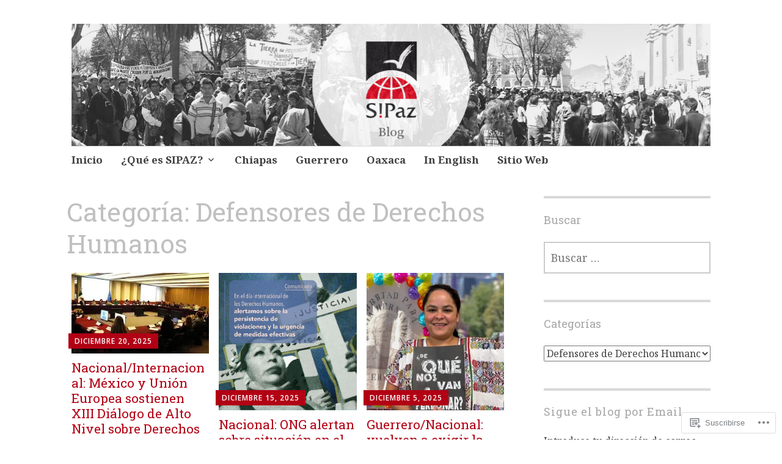

--- FILE ---
content_type: text/html; charset=UTF-8
request_url: https://sipaz.wordpress.com/category/defensores-de-derechos-humanos-2/
body_size: 27816
content:
<!DOCTYPE html>
<html lang="es">
	<head>
		<meta charset="UTF-8">
		<meta name="viewport" content="width=device-width, initial-scale=1">
		<link rel="profile" href="http://gmpg.org/xfn/11">
	<title>Defensores de Derechos Humanos</title>
<script type="text/javascript">
  WebFontConfig = {"google":{"families":["Roboto+Slab:r:latin,latin-ext","Noto+Serif:r,i,b,bi:latin,latin-ext"]},"api_url":"https:\/\/fonts-api.wp.com\/css"};
  (function() {
    var wf = document.createElement('script');
    wf.src = '/wp-content/plugins/custom-fonts/js/webfont.js';
    wf.type = 'text/javascript';
    wf.async = 'true';
    var s = document.getElementsByTagName('script')[0];
    s.parentNode.insertBefore(wf, s);
	})();
</script><style id="jetpack-custom-fonts-css">.wf-active #infinite-handle span, .wf-active .comment-reply-link, .wf-active .edit-link, .wf-active .entry-footer a[rel="category tag"], .wf-active .entry-footer a[rel="tag"], .wf-active .entry-meta{font-family:"Noto Serif",serif}.wf-active body, .wf-active button, .wf-active input, .wf-active select, .wf-active textarea{font-family:"Noto Serif",serif}.wf-active .button, .wf-active .button-primary, .wf-active .button-secondary, .wf-active button, .wf-active input[type="button"], .wf-active input[type="reset"], .wf-active input[type="submit"]{font-family:"Noto Serif",serif}.wf-active label{font-family:"Noto Serif",serif}.wf-active .main-navigation{font-family:"Noto Serif",serif}.wf-active .nav-next .meta-nav, .wf-active .nav-previous .meta-nav{font-family:"Noto Serif",serif}.wf-active .page-links{font-family:"Noto Serif",serif}.wf-active .comment-meta{font-family:"Noto Serif",serif}.wf-active h1{font-style:normal;font-weight:400}.wf-active #reply-title, .wf-active .comments-title, .wf-active .widget-title, .wf-active .widgettitle, .wf-active .widget-title label, .wf-active h1, .wf-active h2, .wf-active h3, .wf-active h4, .wf-active h5, .wf-active h6{font-family:"Roboto Slab",serif;font-style:normal;font-weight:400}.wf-active h1{font-weight:400;font-style:normal}.wf-active #reply-title, .wf-active .comments-title, .wf-active .widget-title, .wf-active .widgettitle, .wf-active .widget-title label, .wf-active h2{font-weight:400;font-style:normal}.wf-active h3{font-weight:400;font-style:normal}.wf-active h4{font-weight:400;font-style:normal}.wf-active h5{font-weight:400;font-style:normal}.wf-active h6{font-weight:400;font-style:normal}.wf-active .site-title{font-family:"Roboto Slab",serif;font-weight:400;font-style:normal}.wf-active .site-description{font-style:normal;font-weight:400}.wf-active .archive .entry-title, .wf-active .blog .entry-title, .wf-active .search .entry-title{font-family:"Roboto Slab",serif;font-weight:400;font-style:normal}.wf-active .archive .apostrophe-2-featured .entry-title, .wf-active .blog .apostrophe-2-featured .entry-title, .wf-active .search .apostrophe-2-featured .entry-title{font-style:normal;font-weight:400}.wf-active .widget-title, .wf-active .widgettitle, .wf-active .widget-title label{font-style:normal;font-weight:400}.wf-active h1{font-style:normal;font-weight:400}</style>
<meta name='robots' content='max-image-preview:large' />
<link rel='dns-prefetch' href='//s0.wp.com' />
<link rel='dns-prefetch' href='//fonts-api.wp.com' />
<link rel="alternate" type="application/rss+xml" title=" &raquo; Feed" href="https://sipaz.wordpress.com/feed/" />
<link rel="alternate" type="application/rss+xml" title=" &raquo; Feed de los comentarios" href="https://sipaz.wordpress.com/comments/feed/" />
<link rel="alternate" type="application/rss+xml" title=" &raquo; Categoría Defensores de Derechos Humanos del feed" href="https://sipaz.wordpress.com/category/defensores-de-derechos-humanos-2/feed/" />
	<script type="text/javascript">
		/* <![CDATA[ */
		function addLoadEvent(func) {
			var oldonload = window.onload;
			if (typeof window.onload != 'function') {
				window.onload = func;
			} else {
				window.onload = function () {
					oldonload();
					func();
				}
			}
		}
		/* ]]> */
	</script>
	<link crossorigin='anonymous' rel='stylesheet' id='all-css-0-1' href='/wp-content/mu-plugins/jetpack-plugin/sun/modules/infinite-scroll/infinity.css?m=1753279645i&cssminify=yes' type='text/css' media='all' />
<style id='wp-emoji-styles-inline-css'>

	img.wp-smiley, img.emoji {
		display: inline !important;
		border: none !important;
		box-shadow: none !important;
		height: 1em !important;
		width: 1em !important;
		margin: 0 0.07em !important;
		vertical-align: -0.1em !important;
		background: none !important;
		padding: 0 !important;
	}
/*# sourceURL=wp-emoji-styles-inline-css */
</style>
<link crossorigin='anonymous' rel='stylesheet' id='all-css-2-1' href='/wp-content/plugins/gutenberg-core/v22.2.0/build/styles/block-library/style.css?m=1764855221i&cssminify=yes' type='text/css' media='all' />
<style id='wp-block-library-inline-css'>
.has-text-align-justify {
	text-align:justify;
}
.has-text-align-justify{text-align:justify;}

/*# sourceURL=wp-block-library-inline-css */
</style><style id='wp-block-social-links-inline-css'>
.wp-block-social-links{background:none;box-sizing:border-box;margin-left:0;padding-left:0;padding-right:0;text-indent:0}.wp-block-social-links .wp-social-link a,.wp-block-social-links .wp-social-link a:hover{border-bottom:0;box-shadow:none;text-decoration:none}.wp-block-social-links .wp-social-link svg{height:1em;width:1em}.wp-block-social-links .wp-social-link span:not(.screen-reader-text){font-size:.65em;margin-left:.5em;margin-right:.5em}.wp-block-social-links.has-small-icon-size{font-size:16px}.wp-block-social-links,.wp-block-social-links.has-normal-icon-size{font-size:24px}.wp-block-social-links.has-large-icon-size{font-size:36px}.wp-block-social-links.has-huge-icon-size{font-size:48px}.wp-block-social-links.aligncenter{display:flex;justify-content:center}.wp-block-social-links.alignright{justify-content:flex-end}.wp-block-social-link{border-radius:9999px;display:block}@media not (prefers-reduced-motion){.wp-block-social-link{transition:transform .1s ease}}.wp-block-social-link{height:auto}.wp-block-social-link a{align-items:center;display:flex;line-height:0}.wp-block-social-link:hover{transform:scale(1.1)}.wp-block-social-links .wp-block-social-link.wp-social-link{display:inline-block;margin:0;padding:0}.wp-block-social-links .wp-block-social-link.wp-social-link .wp-block-social-link-anchor,.wp-block-social-links .wp-block-social-link.wp-social-link .wp-block-social-link-anchor svg,.wp-block-social-links .wp-block-social-link.wp-social-link .wp-block-social-link-anchor:active,.wp-block-social-links .wp-block-social-link.wp-social-link .wp-block-social-link-anchor:hover,.wp-block-social-links .wp-block-social-link.wp-social-link .wp-block-social-link-anchor:visited{fill:currentColor;color:currentColor}:where(.wp-block-social-links:not(.is-style-logos-only)) .wp-social-link{background-color:#f0f0f0;color:#444}:where(.wp-block-social-links:not(.is-style-logos-only)) .wp-social-link-amazon{background-color:#f90;color:#fff}:where(.wp-block-social-links:not(.is-style-logos-only)) .wp-social-link-bandcamp{background-color:#1ea0c3;color:#fff}:where(.wp-block-social-links:not(.is-style-logos-only)) .wp-social-link-behance{background-color:#0757fe;color:#fff}:where(.wp-block-social-links:not(.is-style-logos-only)) .wp-social-link-bluesky{background-color:#0a7aff;color:#fff}:where(.wp-block-social-links:not(.is-style-logos-only)) .wp-social-link-codepen{background-color:#1e1f26;color:#fff}:where(.wp-block-social-links:not(.is-style-logos-only)) .wp-social-link-deviantart{background-color:#02e49b;color:#fff}:where(.wp-block-social-links:not(.is-style-logos-only)) .wp-social-link-discord{background-color:#5865f2;color:#fff}:where(.wp-block-social-links:not(.is-style-logos-only)) .wp-social-link-dribbble{background-color:#e94c89;color:#fff}:where(.wp-block-social-links:not(.is-style-logos-only)) .wp-social-link-dropbox{background-color:#4280ff;color:#fff}:where(.wp-block-social-links:not(.is-style-logos-only)) .wp-social-link-etsy{background-color:#f45800;color:#fff}:where(.wp-block-social-links:not(.is-style-logos-only)) .wp-social-link-facebook{background-color:#0866ff;color:#fff}:where(.wp-block-social-links:not(.is-style-logos-only)) .wp-social-link-fivehundredpx{background-color:#000;color:#fff}:where(.wp-block-social-links:not(.is-style-logos-only)) .wp-social-link-flickr{background-color:#0461dd;color:#fff}:where(.wp-block-social-links:not(.is-style-logos-only)) .wp-social-link-foursquare{background-color:#e65678;color:#fff}:where(.wp-block-social-links:not(.is-style-logos-only)) .wp-social-link-github{background-color:#24292d;color:#fff}:where(.wp-block-social-links:not(.is-style-logos-only)) .wp-social-link-goodreads{background-color:#eceadd;color:#382110}:where(.wp-block-social-links:not(.is-style-logos-only)) .wp-social-link-google{background-color:#ea4434;color:#fff}:where(.wp-block-social-links:not(.is-style-logos-only)) .wp-social-link-gravatar{background-color:#1d4fc4;color:#fff}:where(.wp-block-social-links:not(.is-style-logos-only)) .wp-social-link-instagram{background-color:#f00075;color:#fff}:where(.wp-block-social-links:not(.is-style-logos-only)) .wp-social-link-lastfm{background-color:#e21b24;color:#fff}:where(.wp-block-social-links:not(.is-style-logos-only)) .wp-social-link-linkedin{background-color:#0d66c2;color:#fff}:where(.wp-block-social-links:not(.is-style-logos-only)) .wp-social-link-mastodon{background-color:#3288d4;color:#fff}:where(.wp-block-social-links:not(.is-style-logos-only)) .wp-social-link-medium{background-color:#000;color:#fff}:where(.wp-block-social-links:not(.is-style-logos-only)) .wp-social-link-meetup{background-color:#f6405f;color:#fff}:where(.wp-block-social-links:not(.is-style-logos-only)) .wp-social-link-patreon{background-color:#000;color:#fff}:where(.wp-block-social-links:not(.is-style-logos-only)) .wp-social-link-pinterest{background-color:#e60122;color:#fff}:where(.wp-block-social-links:not(.is-style-logos-only)) .wp-social-link-pocket{background-color:#ef4155;color:#fff}:where(.wp-block-social-links:not(.is-style-logos-only)) .wp-social-link-reddit{background-color:#ff4500;color:#fff}:where(.wp-block-social-links:not(.is-style-logos-only)) .wp-social-link-skype{background-color:#0478d7;color:#fff}:where(.wp-block-social-links:not(.is-style-logos-only)) .wp-social-link-snapchat{stroke:#000;background-color:#fefc00;color:#fff}:where(.wp-block-social-links:not(.is-style-logos-only)) .wp-social-link-soundcloud{background-color:#ff5600;color:#fff}:where(.wp-block-social-links:not(.is-style-logos-only)) .wp-social-link-spotify{background-color:#1bd760;color:#fff}:where(.wp-block-social-links:not(.is-style-logos-only)) .wp-social-link-telegram{background-color:#2aabee;color:#fff}:where(.wp-block-social-links:not(.is-style-logos-only)) .wp-social-link-threads{background-color:#000;color:#fff}:where(.wp-block-social-links:not(.is-style-logos-only)) .wp-social-link-tiktok{background-color:#000;color:#fff}:where(.wp-block-social-links:not(.is-style-logos-only)) .wp-social-link-tumblr{background-color:#011835;color:#fff}:where(.wp-block-social-links:not(.is-style-logos-only)) .wp-social-link-twitch{background-color:#6440a4;color:#fff}:where(.wp-block-social-links:not(.is-style-logos-only)) .wp-social-link-twitter{background-color:#1da1f2;color:#fff}:where(.wp-block-social-links:not(.is-style-logos-only)) .wp-social-link-vimeo{background-color:#1eb7ea;color:#fff}:where(.wp-block-social-links:not(.is-style-logos-only)) .wp-social-link-vk{background-color:#4680c2;color:#fff}:where(.wp-block-social-links:not(.is-style-logos-only)) .wp-social-link-wordpress{background-color:#3499cd;color:#fff}:where(.wp-block-social-links:not(.is-style-logos-only)) .wp-social-link-whatsapp{background-color:#25d366;color:#fff}:where(.wp-block-social-links:not(.is-style-logos-only)) .wp-social-link-x{background-color:#000;color:#fff}:where(.wp-block-social-links:not(.is-style-logos-only)) .wp-social-link-yelp{background-color:#d32422;color:#fff}:where(.wp-block-social-links:not(.is-style-logos-only)) .wp-social-link-youtube{background-color:red;color:#fff}:where(.wp-block-social-links.is-style-logos-only) .wp-social-link{background:none}:where(.wp-block-social-links.is-style-logos-only) .wp-social-link svg{height:1.25em;width:1.25em}:where(.wp-block-social-links.is-style-logos-only) .wp-social-link-amazon{color:#f90}:where(.wp-block-social-links.is-style-logos-only) .wp-social-link-bandcamp{color:#1ea0c3}:where(.wp-block-social-links.is-style-logos-only) .wp-social-link-behance{color:#0757fe}:where(.wp-block-social-links.is-style-logos-only) .wp-social-link-bluesky{color:#0a7aff}:where(.wp-block-social-links.is-style-logos-only) .wp-social-link-codepen{color:#1e1f26}:where(.wp-block-social-links.is-style-logos-only) .wp-social-link-deviantart{color:#02e49b}:where(.wp-block-social-links.is-style-logos-only) .wp-social-link-discord{color:#5865f2}:where(.wp-block-social-links.is-style-logos-only) .wp-social-link-dribbble{color:#e94c89}:where(.wp-block-social-links.is-style-logos-only) .wp-social-link-dropbox{color:#4280ff}:where(.wp-block-social-links.is-style-logos-only) .wp-social-link-etsy{color:#f45800}:where(.wp-block-social-links.is-style-logos-only) .wp-social-link-facebook{color:#0866ff}:where(.wp-block-social-links.is-style-logos-only) .wp-social-link-fivehundredpx{color:#000}:where(.wp-block-social-links.is-style-logos-only) .wp-social-link-flickr{color:#0461dd}:where(.wp-block-social-links.is-style-logos-only) .wp-social-link-foursquare{color:#e65678}:where(.wp-block-social-links.is-style-logos-only) .wp-social-link-github{color:#24292d}:where(.wp-block-social-links.is-style-logos-only) .wp-social-link-goodreads{color:#382110}:where(.wp-block-social-links.is-style-logos-only) .wp-social-link-google{color:#ea4434}:where(.wp-block-social-links.is-style-logos-only) .wp-social-link-gravatar{color:#1d4fc4}:where(.wp-block-social-links.is-style-logos-only) .wp-social-link-instagram{color:#f00075}:where(.wp-block-social-links.is-style-logos-only) .wp-social-link-lastfm{color:#e21b24}:where(.wp-block-social-links.is-style-logos-only) .wp-social-link-linkedin{color:#0d66c2}:where(.wp-block-social-links.is-style-logos-only) .wp-social-link-mastodon{color:#3288d4}:where(.wp-block-social-links.is-style-logos-only) .wp-social-link-medium{color:#000}:where(.wp-block-social-links.is-style-logos-only) .wp-social-link-meetup{color:#f6405f}:where(.wp-block-social-links.is-style-logos-only) .wp-social-link-patreon{color:#000}:where(.wp-block-social-links.is-style-logos-only) .wp-social-link-pinterest{color:#e60122}:where(.wp-block-social-links.is-style-logos-only) .wp-social-link-pocket{color:#ef4155}:where(.wp-block-social-links.is-style-logos-only) .wp-social-link-reddit{color:#ff4500}:where(.wp-block-social-links.is-style-logos-only) .wp-social-link-skype{color:#0478d7}:where(.wp-block-social-links.is-style-logos-only) .wp-social-link-snapchat{stroke:#000;color:#fff}:where(.wp-block-social-links.is-style-logos-only) .wp-social-link-soundcloud{color:#ff5600}:where(.wp-block-social-links.is-style-logos-only) .wp-social-link-spotify{color:#1bd760}:where(.wp-block-social-links.is-style-logos-only) .wp-social-link-telegram{color:#2aabee}:where(.wp-block-social-links.is-style-logos-only) .wp-social-link-threads{color:#000}:where(.wp-block-social-links.is-style-logos-only) .wp-social-link-tiktok{color:#000}:where(.wp-block-social-links.is-style-logos-only) .wp-social-link-tumblr{color:#011835}:where(.wp-block-social-links.is-style-logos-only) .wp-social-link-twitch{color:#6440a4}:where(.wp-block-social-links.is-style-logos-only) .wp-social-link-twitter{color:#1da1f2}:where(.wp-block-social-links.is-style-logos-only) .wp-social-link-vimeo{color:#1eb7ea}:where(.wp-block-social-links.is-style-logos-only) .wp-social-link-vk{color:#4680c2}:where(.wp-block-social-links.is-style-logos-only) .wp-social-link-whatsapp{color:#25d366}:where(.wp-block-social-links.is-style-logos-only) .wp-social-link-wordpress{color:#3499cd}:where(.wp-block-social-links.is-style-logos-only) .wp-social-link-x{color:#000}:where(.wp-block-social-links.is-style-logos-only) .wp-social-link-yelp{color:#d32422}:where(.wp-block-social-links.is-style-logos-only) .wp-social-link-youtube{color:red}.wp-block-social-links.is-style-pill-shape .wp-social-link{width:auto}:root :where(.wp-block-social-links .wp-social-link a){padding:.25em}:root :where(.wp-block-social-links.is-style-logos-only .wp-social-link a){padding:0}:root :where(.wp-block-social-links.is-style-pill-shape .wp-social-link a){padding-left:.6666666667em;padding-right:.6666666667em}.wp-block-social-links:not(.has-icon-color):not(.has-icon-background-color) .wp-social-link-snapchat .wp-block-social-link-label{color:#000}
/*# sourceURL=/wp-content/plugins/gutenberg-core/v22.2.0/build/styles/block-library/social-links/style.css */
</style>
<style id='global-styles-inline-css'>
:root{--wp--preset--aspect-ratio--square: 1;--wp--preset--aspect-ratio--4-3: 4/3;--wp--preset--aspect-ratio--3-4: 3/4;--wp--preset--aspect-ratio--3-2: 3/2;--wp--preset--aspect-ratio--2-3: 2/3;--wp--preset--aspect-ratio--16-9: 16/9;--wp--preset--aspect-ratio--9-16: 9/16;--wp--preset--color--black: #404040;--wp--preset--color--cyan-bluish-gray: #abb8c3;--wp--preset--color--white: #ffffff;--wp--preset--color--pale-pink: #f78da7;--wp--preset--color--vivid-red: #cf2e2e;--wp--preset--color--luminous-vivid-orange: #ff6900;--wp--preset--color--luminous-vivid-amber: #fcb900;--wp--preset--color--light-green-cyan: #7bdcb5;--wp--preset--color--vivid-green-cyan: #00d084;--wp--preset--color--pale-cyan-blue: #8ed1fc;--wp--preset--color--vivid-cyan-blue: #0693e3;--wp--preset--color--vivid-purple: #9b51e0;--wp--preset--color--dark-gray: #686868;--wp--preset--color--medium-gray: #999999;--wp--preset--color--light-gray: #d9d9d9;--wp--preset--color--blue: #159ae7;--wp--preset--color--dark-blue: #362e77;--wp--preset--gradient--vivid-cyan-blue-to-vivid-purple: linear-gradient(135deg,rgb(6,147,227) 0%,rgb(155,81,224) 100%);--wp--preset--gradient--light-green-cyan-to-vivid-green-cyan: linear-gradient(135deg,rgb(122,220,180) 0%,rgb(0,208,130) 100%);--wp--preset--gradient--luminous-vivid-amber-to-luminous-vivid-orange: linear-gradient(135deg,rgb(252,185,0) 0%,rgb(255,105,0) 100%);--wp--preset--gradient--luminous-vivid-orange-to-vivid-red: linear-gradient(135deg,rgb(255,105,0) 0%,rgb(207,46,46) 100%);--wp--preset--gradient--very-light-gray-to-cyan-bluish-gray: linear-gradient(135deg,rgb(238,238,238) 0%,rgb(169,184,195) 100%);--wp--preset--gradient--cool-to-warm-spectrum: linear-gradient(135deg,rgb(74,234,220) 0%,rgb(151,120,209) 20%,rgb(207,42,186) 40%,rgb(238,44,130) 60%,rgb(251,105,98) 80%,rgb(254,248,76) 100%);--wp--preset--gradient--blush-light-purple: linear-gradient(135deg,rgb(255,206,236) 0%,rgb(152,150,240) 100%);--wp--preset--gradient--blush-bordeaux: linear-gradient(135deg,rgb(254,205,165) 0%,rgb(254,45,45) 50%,rgb(107,0,62) 100%);--wp--preset--gradient--luminous-dusk: linear-gradient(135deg,rgb(255,203,112) 0%,rgb(199,81,192) 50%,rgb(65,88,208) 100%);--wp--preset--gradient--pale-ocean: linear-gradient(135deg,rgb(255,245,203) 0%,rgb(182,227,212) 50%,rgb(51,167,181) 100%);--wp--preset--gradient--electric-grass: linear-gradient(135deg,rgb(202,248,128) 0%,rgb(113,206,126) 100%);--wp--preset--gradient--midnight: linear-gradient(135deg,rgb(2,3,129) 0%,rgb(40,116,252) 100%);--wp--preset--font-size--small: 13px;--wp--preset--font-size--medium: 20px;--wp--preset--font-size--large: 36px;--wp--preset--font-size--x-large: 42px;--wp--preset--font-family--albert-sans: 'Albert Sans', sans-serif;--wp--preset--font-family--alegreya: Alegreya, serif;--wp--preset--font-family--arvo: Arvo, serif;--wp--preset--font-family--bodoni-moda: 'Bodoni Moda', serif;--wp--preset--font-family--bricolage-grotesque: 'Bricolage Grotesque', sans-serif;--wp--preset--font-family--cabin: Cabin, sans-serif;--wp--preset--font-family--chivo: Chivo, sans-serif;--wp--preset--font-family--commissioner: Commissioner, sans-serif;--wp--preset--font-family--cormorant: Cormorant, serif;--wp--preset--font-family--courier-prime: 'Courier Prime', monospace;--wp--preset--font-family--crimson-pro: 'Crimson Pro', serif;--wp--preset--font-family--dm-mono: 'DM Mono', monospace;--wp--preset--font-family--dm-sans: 'DM Sans', sans-serif;--wp--preset--font-family--dm-serif-display: 'DM Serif Display', serif;--wp--preset--font-family--domine: Domine, serif;--wp--preset--font-family--eb-garamond: 'EB Garamond', serif;--wp--preset--font-family--epilogue: Epilogue, sans-serif;--wp--preset--font-family--fahkwang: Fahkwang, sans-serif;--wp--preset--font-family--figtree: Figtree, sans-serif;--wp--preset--font-family--fira-sans: 'Fira Sans', sans-serif;--wp--preset--font-family--fjalla-one: 'Fjalla One', sans-serif;--wp--preset--font-family--fraunces: Fraunces, serif;--wp--preset--font-family--gabarito: Gabarito, system-ui;--wp--preset--font-family--ibm-plex-mono: 'IBM Plex Mono', monospace;--wp--preset--font-family--ibm-plex-sans: 'IBM Plex Sans', sans-serif;--wp--preset--font-family--ibarra-real-nova: 'Ibarra Real Nova', serif;--wp--preset--font-family--instrument-serif: 'Instrument Serif', serif;--wp--preset--font-family--inter: Inter, sans-serif;--wp--preset--font-family--josefin-sans: 'Josefin Sans', sans-serif;--wp--preset--font-family--jost: Jost, sans-serif;--wp--preset--font-family--libre-baskerville: 'Libre Baskerville', serif;--wp--preset--font-family--libre-franklin: 'Libre Franklin', sans-serif;--wp--preset--font-family--literata: Literata, serif;--wp--preset--font-family--lora: Lora, serif;--wp--preset--font-family--merriweather: Merriweather, serif;--wp--preset--font-family--montserrat: Montserrat, sans-serif;--wp--preset--font-family--newsreader: Newsreader, serif;--wp--preset--font-family--noto-sans-mono: 'Noto Sans Mono', sans-serif;--wp--preset--font-family--nunito: Nunito, sans-serif;--wp--preset--font-family--open-sans: 'Open Sans', sans-serif;--wp--preset--font-family--overpass: Overpass, sans-serif;--wp--preset--font-family--pt-serif: 'PT Serif', serif;--wp--preset--font-family--petrona: Petrona, serif;--wp--preset--font-family--piazzolla: Piazzolla, serif;--wp--preset--font-family--playfair-display: 'Playfair Display', serif;--wp--preset--font-family--plus-jakarta-sans: 'Plus Jakarta Sans', sans-serif;--wp--preset--font-family--poppins: Poppins, sans-serif;--wp--preset--font-family--raleway: Raleway, sans-serif;--wp--preset--font-family--roboto: Roboto, sans-serif;--wp--preset--font-family--roboto-slab: 'Roboto Slab', serif;--wp--preset--font-family--rubik: Rubik, sans-serif;--wp--preset--font-family--rufina: Rufina, serif;--wp--preset--font-family--sora: Sora, sans-serif;--wp--preset--font-family--source-sans-3: 'Source Sans 3', sans-serif;--wp--preset--font-family--source-serif-4: 'Source Serif 4', serif;--wp--preset--font-family--space-mono: 'Space Mono', monospace;--wp--preset--font-family--syne: Syne, sans-serif;--wp--preset--font-family--texturina: Texturina, serif;--wp--preset--font-family--urbanist: Urbanist, sans-serif;--wp--preset--font-family--work-sans: 'Work Sans', sans-serif;--wp--preset--spacing--20: 0.44rem;--wp--preset--spacing--30: 0.67rem;--wp--preset--spacing--40: 1rem;--wp--preset--spacing--50: 1.5rem;--wp--preset--spacing--60: 2.25rem;--wp--preset--spacing--70: 3.38rem;--wp--preset--spacing--80: 5.06rem;--wp--preset--shadow--natural: 6px 6px 9px rgba(0, 0, 0, 0.2);--wp--preset--shadow--deep: 12px 12px 50px rgba(0, 0, 0, 0.4);--wp--preset--shadow--sharp: 6px 6px 0px rgba(0, 0, 0, 0.2);--wp--preset--shadow--outlined: 6px 6px 0px -3px rgb(255, 255, 255), 6px 6px rgb(0, 0, 0);--wp--preset--shadow--crisp: 6px 6px 0px rgb(0, 0, 0);}:where(.is-layout-flex){gap: 0.5em;}:where(.is-layout-grid){gap: 0.5em;}body .is-layout-flex{display: flex;}.is-layout-flex{flex-wrap: wrap;align-items: center;}.is-layout-flex > :is(*, div){margin: 0;}body .is-layout-grid{display: grid;}.is-layout-grid > :is(*, div){margin: 0;}:where(.wp-block-columns.is-layout-flex){gap: 2em;}:where(.wp-block-columns.is-layout-grid){gap: 2em;}:where(.wp-block-post-template.is-layout-flex){gap: 1.25em;}:where(.wp-block-post-template.is-layout-grid){gap: 1.25em;}.has-black-color{color: var(--wp--preset--color--black) !important;}.has-cyan-bluish-gray-color{color: var(--wp--preset--color--cyan-bluish-gray) !important;}.has-white-color{color: var(--wp--preset--color--white) !important;}.has-pale-pink-color{color: var(--wp--preset--color--pale-pink) !important;}.has-vivid-red-color{color: var(--wp--preset--color--vivid-red) !important;}.has-luminous-vivid-orange-color{color: var(--wp--preset--color--luminous-vivid-orange) !important;}.has-luminous-vivid-amber-color{color: var(--wp--preset--color--luminous-vivid-amber) !important;}.has-light-green-cyan-color{color: var(--wp--preset--color--light-green-cyan) !important;}.has-vivid-green-cyan-color{color: var(--wp--preset--color--vivid-green-cyan) !important;}.has-pale-cyan-blue-color{color: var(--wp--preset--color--pale-cyan-blue) !important;}.has-vivid-cyan-blue-color{color: var(--wp--preset--color--vivid-cyan-blue) !important;}.has-vivid-purple-color{color: var(--wp--preset--color--vivid-purple) !important;}.has-black-background-color{background-color: var(--wp--preset--color--black) !important;}.has-cyan-bluish-gray-background-color{background-color: var(--wp--preset--color--cyan-bluish-gray) !important;}.has-white-background-color{background-color: var(--wp--preset--color--white) !important;}.has-pale-pink-background-color{background-color: var(--wp--preset--color--pale-pink) !important;}.has-vivid-red-background-color{background-color: var(--wp--preset--color--vivid-red) !important;}.has-luminous-vivid-orange-background-color{background-color: var(--wp--preset--color--luminous-vivid-orange) !important;}.has-luminous-vivid-amber-background-color{background-color: var(--wp--preset--color--luminous-vivid-amber) !important;}.has-light-green-cyan-background-color{background-color: var(--wp--preset--color--light-green-cyan) !important;}.has-vivid-green-cyan-background-color{background-color: var(--wp--preset--color--vivid-green-cyan) !important;}.has-pale-cyan-blue-background-color{background-color: var(--wp--preset--color--pale-cyan-blue) !important;}.has-vivid-cyan-blue-background-color{background-color: var(--wp--preset--color--vivid-cyan-blue) !important;}.has-vivid-purple-background-color{background-color: var(--wp--preset--color--vivid-purple) !important;}.has-black-border-color{border-color: var(--wp--preset--color--black) !important;}.has-cyan-bluish-gray-border-color{border-color: var(--wp--preset--color--cyan-bluish-gray) !important;}.has-white-border-color{border-color: var(--wp--preset--color--white) !important;}.has-pale-pink-border-color{border-color: var(--wp--preset--color--pale-pink) !important;}.has-vivid-red-border-color{border-color: var(--wp--preset--color--vivid-red) !important;}.has-luminous-vivid-orange-border-color{border-color: var(--wp--preset--color--luminous-vivid-orange) !important;}.has-luminous-vivid-amber-border-color{border-color: var(--wp--preset--color--luminous-vivid-amber) !important;}.has-light-green-cyan-border-color{border-color: var(--wp--preset--color--light-green-cyan) !important;}.has-vivid-green-cyan-border-color{border-color: var(--wp--preset--color--vivid-green-cyan) !important;}.has-pale-cyan-blue-border-color{border-color: var(--wp--preset--color--pale-cyan-blue) !important;}.has-vivid-cyan-blue-border-color{border-color: var(--wp--preset--color--vivid-cyan-blue) !important;}.has-vivid-purple-border-color{border-color: var(--wp--preset--color--vivid-purple) !important;}.has-vivid-cyan-blue-to-vivid-purple-gradient-background{background: var(--wp--preset--gradient--vivid-cyan-blue-to-vivid-purple) !important;}.has-light-green-cyan-to-vivid-green-cyan-gradient-background{background: var(--wp--preset--gradient--light-green-cyan-to-vivid-green-cyan) !important;}.has-luminous-vivid-amber-to-luminous-vivid-orange-gradient-background{background: var(--wp--preset--gradient--luminous-vivid-amber-to-luminous-vivid-orange) !important;}.has-luminous-vivid-orange-to-vivid-red-gradient-background{background: var(--wp--preset--gradient--luminous-vivid-orange-to-vivid-red) !important;}.has-very-light-gray-to-cyan-bluish-gray-gradient-background{background: var(--wp--preset--gradient--very-light-gray-to-cyan-bluish-gray) !important;}.has-cool-to-warm-spectrum-gradient-background{background: var(--wp--preset--gradient--cool-to-warm-spectrum) !important;}.has-blush-light-purple-gradient-background{background: var(--wp--preset--gradient--blush-light-purple) !important;}.has-blush-bordeaux-gradient-background{background: var(--wp--preset--gradient--blush-bordeaux) !important;}.has-luminous-dusk-gradient-background{background: var(--wp--preset--gradient--luminous-dusk) !important;}.has-pale-ocean-gradient-background{background: var(--wp--preset--gradient--pale-ocean) !important;}.has-electric-grass-gradient-background{background: var(--wp--preset--gradient--electric-grass) !important;}.has-midnight-gradient-background{background: var(--wp--preset--gradient--midnight) !important;}.has-small-font-size{font-size: var(--wp--preset--font-size--small) !important;}.has-medium-font-size{font-size: var(--wp--preset--font-size--medium) !important;}.has-large-font-size{font-size: var(--wp--preset--font-size--large) !important;}.has-x-large-font-size{font-size: var(--wp--preset--font-size--x-large) !important;}.has-albert-sans-font-family{font-family: var(--wp--preset--font-family--albert-sans) !important;}.has-alegreya-font-family{font-family: var(--wp--preset--font-family--alegreya) !important;}.has-arvo-font-family{font-family: var(--wp--preset--font-family--arvo) !important;}.has-bodoni-moda-font-family{font-family: var(--wp--preset--font-family--bodoni-moda) !important;}.has-bricolage-grotesque-font-family{font-family: var(--wp--preset--font-family--bricolage-grotesque) !important;}.has-cabin-font-family{font-family: var(--wp--preset--font-family--cabin) !important;}.has-chivo-font-family{font-family: var(--wp--preset--font-family--chivo) !important;}.has-commissioner-font-family{font-family: var(--wp--preset--font-family--commissioner) !important;}.has-cormorant-font-family{font-family: var(--wp--preset--font-family--cormorant) !important;}.has-courier-prime-font-family{font-family: var(--wp--preset--font-family--courier-prime) !important;}.has-crimson-pro-font-family{font-family: var(--wp--preset--font-family--crimson-pro) !important;}.has-dm-mono-font-family{font-family: var(--wp--preset--font-family--dm-mono) !important;}.has-dm-sans-font-family{font-family: var(--wp--preset--font-family--dm-sans) !important;}.has-dm-serif-display-font-family{font-family: var(--wp--preset--font-family--dm-serif-display) !important;}.has-domine-font-family{font-family: var(--wp--preset--font-family--domine) !important;}.has-eb-garamond-font-family{font-family: var(--wp--preset--font-family--eb-garamond) !important;}.has-epilogue-font-family{font-family: var(--wp--preset--font-family--epilogue) !important;}.has-fahkwang-font-family{font-family: var(--wp--preset--font-family--fahkwang) !important;}.has-figtree-font-family{font-family: var(--wp--preset--font-family--figtree) !important;}.has-fira-sans-font-family{font-family: var(--wp--preset--font-family--fira-sans) !important;}.has-fjalla-one-font-family{font-family: var(--wp--preset--font-family--fjalla-one) !important;}.has-fraunces-font-family{font-family: var(--wp--preset--font-family--fraunces) !important;}.has-gabarito-font-family{font-family: var(--wp--preset--font-family--gabarito) !important;}.has-ibm-plex-mono-font-family{font-family: var(--wp--preset--font-family--ibm-plex-mono) !important;}.has-ibm-plex-sans-font-family{font-family: var(--wp--preset--font-family--ibm-plex-sans) !important;}.has-ibarra-real-nova-font-family{font-family: var(--wp--preset--font-family--ibarra-real-nova) !important;}.has-instrument-serif-font-family{font-family: var(--wp--preset--font-family--instrument-serif) !important;}.has-inter-font-family{font-family: var(--wp--preset--font-family--inter) !important;}.has-josefin-sans-font-family{font-family: var(--wp--preset--font-family--josefin-sans) !important;}.has-jost-font-family{font-family: var(--wp--preset--font-family--jost) !important;}.has-libre-baskerville-font-family{font-family: var(--wp--preset--font-family--libre-baskerville) !important;}.has-libre-franklin-font-family{font-family: var(--wp--preset--font-family--libre-franklin) !important;}.has-literata-font-family{font-family: var(--wp--preset--font-family--literata) !important;}.has-lora-font-family{font-family: var(--wp--preset--font-family--lora) !important;}.has-merriweather-font-family{font-family: var(--wp--preset--font-family--merriweather) !important;}.has-montserrat-font-family{font-family: var(--wp--preset--font-family--montserrat) !important;}.has-newsreader-font-family{font-family: var(--wp--preset--font-family--newsreader) !important;}.has-noto-sans-mono-font-family{font-family: var(--wp--preset--font-family--noto-sans-mono) !important;}.has-nunito-font-family{font-family: var(--wp--preset--font-family--nunito) !important;}.has-open-sans-font-family{font-family: var(--wp--preset--font-family--open-sans) !important;}.has-overpass-font-family{font-family: var(--wp--preset--font-family--overpass) !important;}.has-pt-serif-font-family{font-family: var(--wp--preset--font-family--pt-serif) !important;}.has-petrona-font-family{font-family: var(--wp--preset--font-family--petrona) !important;}.has-piazzolla-font-family{font-family: var(--wp--preset--font-family--piazzolla) !important;}.has-playfair-display-font-family{font-family: var(--wp--preset--font-family--playfair-display) !important;}.has-plus-jakarta-sans-font-family{font-family: var(--wp--preset--font-family--plus-jakarta-sans) !important;}.has-poppins-font-family{font-family: var(--wp--preset--font-family--poppins) !important;}.has-raleway-font-family{font-family: var(--wp--preset--font-family--raleway) !important;}.has-roboto-font-family{font-family: var(--wp--preset--font-family--roboto) !important;}.has-roboto-slab-font-family{font-family: var(--wp--preset--font-family--roboto-slab) !important;}.has-rubik-font-family{font-family: var(--wp--preset--font-family--rubik) !important;}.has-rufina-font-family{font-family: var(--wp--preset--font-family--rufina) !important;}.has-sora-font-family{font-family: var(--wp--preset--font-family--sora) !important;}.has-source-sans-3-font-family{font-family: var(--wp--preset--font-family--source-sans-3) !important;}.has-source-serif-4-font-family{font-family: var(--wp--preset--font-family--source-serif-4) !important;}.has-space-mono-font-family{font-family: var(--wp--preset--font-family--space-mono) !important;}.has-syne-font-family{font-family: var(--wp--preset--font-family--syne) !important;}.has-texturina-font-family{font-family: var(--wp--preset--font-family--texturina) !important;}.has-urbanist-font-family{font-family: var(--wp--preset--font-family--urbanist) !important;}.has-work-sans-font-family{font-family: var(--wp--preset--font-family--work-sans) !important;}
/*# sourceURL=global-styles-inline-css */
</style>

<style id='classic-theme-styles-inline-css'>
/*! This file is auto-generated */
.wp-block-button__link{color:#fff;background-color:#32373c;border-radius:9999px;box-shadow:none;text-decoration:none;padding:calc(.667em + 2px) calc(1.333em + 2px);font-size:1.125em}.wp-block-file__button{background:#32373c;color:#fff;text-decoration:none}
/*# sourceURL=/wp-includes/css/classic-themes.min.css */
</style>
<link crossorigin='anonymous' rel='stylesheet' id='all-css-4-1' href='/_static/??-eJyNj9sKwjAMhl/ILGxuHi7ER5GtC9rZQ2hah29vx0QFRb0JSfi+nwRHBuVdJBeRTTpqJ6h8Z7w6C1ZFuSlKEG3ZEAS6FDX2WuKDAIlXQ4USWeBLkE3wzAqU95bbOBGWet2SIZuxb9rI2YGu40AikKvVyUI8ZVHevHmNnDps2UsMnk8EFWYO5zv/Vn7+M1DkVp3vM0pyeNBO4ZEcBZ0F+dxOmXu7K9fNslpvV3Uz3AAhnIxQ&cssminify=yes' type='text/css' media='all' />
<link rel='stylesheet' id='apostrophe-2-fonts-css' href='https://fonts-api.wp.com/css?family=PT+Serif%3A400%2C400italic%2C700%2C700italic%7COpen+Sans%3A300%2C300italic%2C400%2C400italic%2C600%2C600italic%2C700%2C700italic%2C800%2C800italic&#038;subset=latin%2Clatin-ext%2Ccyrillic' media='all' />
<link crossorigin='anonymous' rel='stylesheet' id='all-css-6-1' href='/_static/??-eJx9y0sOwjAMRdENYazyEe0AsZbUMmlQEluxo4rdU2Zlwuxd6R1cFUiqc3X0hQsbap8xqJg30YXhhKkSmr8zw6ok5UhmB9y50kFzj6kaNp6zxG1G3F67/IciC2Sh4EnqT8Azh9S+9FHuw3WYzpfbOE6vD0I/Qq0=&cssminify=yes' type='text/css' media='all' />
<link crossorigin='anonymous' rel='stylesheet' id='print-css-7-1' href='/wp-content/mu-plugins/global-print/global-print.css?m=1465851035i&cssminify=yes' type='text/css' media='print' />
<style id='jetpack-global-styles-frontend-style-inline-css'>
:root { --font-headings: unset; --font-base: unset; --font-headings-default: -apple-system,BlinkMacSystemFont,"Segoe UI",Roboto,Oxygen-Sans,Ubuntu,Cantarell,"Helvetica Neue",sans-serif; --font-base-default: -apple-system,BlinkMacSystemFont,"Segoe UI",Roboto,Oxygen-Sans,Ubuntu,Cantarell,"Helvetica Neue",sans-serif;}
/*# sourceURL=jetpack-global-styles-frontend-style-inline-css */
</style>
<link crossorigin='anonymous' rel='stylesheet' id='all-css-10-1' href='/wp-content/themes/h4/global.css?m=1420737423i&cssminify=yes' type='text/css' media='all' />
<script type="text/javascript" id="wpcom-actionbar-placeholder-js-extra">
/* <![CDATA[ */
var actionbardata = {"siteID":"868388","postID":"0","siteURL":"https://sipaz.wordpress.com","xhrURL":"https://sipaz.wordpress.com/wp-admin/admin-ajax.php","nonce":"4da4b0dc14","isLoggedIn":"","statusMessage":"","subsEmailDefault":"instantly","proxyScriptUrl":"https://s0.wp.com/wp-content/js/wpcom-proxy-request.js?m=1513050504i&amp;ver=20211021","i18n":{"followedText":"Las nuevas entradas de este sitio aparecer\u00e1n ahora en tu \u003Ca href=\"https://wordpress.com/reader\"\u003ELector\u003C/a\u003E","foldBar":"Contraer esta barra","unfoldBar":"Expandir esta barra","shortLinkCopied":"El enlace corto se ha copiado al portapapeles."}};
//# sourceURL=wpcom-actionbar-placeholder-js-extra
/* ]]> */
</script>
<script type="text/javascript" id="jetpack-mu-wpcom-settings-js-before">
/* <![CDATA[ */
var JETPACK_MU_WPCOM_SETTINGS = {"assetsUrl":"https://s0.wp.com/wp-content/mu-plugins/jetpack-mu-wpcom-plugin/sun/jetpack_vendor/automattic/jetpack-mu-wpcom/src/build/"};
//# sourceURL=jetpack-mu-wpcom-settings-js-before
/* ]]> */
</script>
<script crossorigin='anonymous' type='text/javascript'  src='/_static/??-eJzTLy/QTc7PK0nNK9HPKtYvyinRLSjKr6jUyyrW0QfKZeYl55SmpBaDJLMKS1OLKqGUXm5mHkFFurmZ6UWJJalQxfa5tobmRgamxgZmFpZZACbyLJI='></script>
<script type="text/javascript" id="rlt-proxy-js-after">
/* <![CDATA[ */
	rltInitialize( {"token":null,"iframeOrigins":["https:\/\/widgets.wp.com"]} );
//# sourceURL=rlt-proxy-js-after
/* ]]> */
</script>
<link rel="EditURI" type="application/rsd+xml" title="RSD" href="https://sipaz.wordpress.com/xmlrpc.php?rsd" />
<meta name="generator" content="WordPress.com" />

<!-- Jetpack Open Graph Tags -->
<meta property="og:type" content="website" />
<meta property="og:title" content="Defensores de Derechos Humanos" />
<meta property="og:url" content="https://sipaz.wordpress.com/category/defensores-de-derechos-humanos-2/" />
<meta property="og:image" content="https://sipaz.wordpress.com/wp-content/uploads/2015/08/cropped-logo-sipaz-page-001.jpg?w=200" />
<meta property="og:image:width" content="200" />
<meta property="og:image:height" content="200" />
<meta property="og:image:alt" content="" />
<meta property="og:locale" content="es_ES" />
<meta property="fb:app_id" content="249643311490" />

<!-- End Jetpack Open Graph Tags -->
<link rel='openid.server' href='https://sipaz.wordpress.com/?openidserver=1' />
<link rel='openid.delegate' href='https://sipaz.wordpress.com/' />
<link rel="search" type="application/opensearchdescription+xml" href="https://sipaz.wordpress.com/osd.xml" title="" />
<link rel="search" type="application/opensearchdescription+xml" href="https://s1.wp.com/opensearch.xml" title="WordPress.com" />
<meta name="theme-color" content="#ffffff" />
		<style type="text/css">
			.recentcomments a {
				display: inline !important;
				padding: 0 !important;
				margin: 0 !important;
			}

			table.recentcommentsavatartop img.avatar, table.recentcommentsavatarend img.avatar {
				border: 0px;
				margin: 0;
			}

			table.recentcommentsavatartop a, table.recentcommentsavatarend a {
				border: 0px !important;
				background-color: transparent !important;
			}

			td.recentcommentsavatarend, td.recentcommentsavatartop {
				padding: 0px 0px 1px 0px;
				margin: 0px;
			}

			td.recentcommentstextend {
				border: none !important;
				padding: 0px 0px 2px 10px;
			}

			.rtl td.recentcommentstextend {
				padding: 0px 10px 2px 0px;
			}

			td.recentcommentstexttop {
				border: none;
				padding: 0px 0px 0px 10px;
			}

			.rtl td.recentcommentstexttop {
				padding: 0px 10px 0px 0px;
			}
		</style>
		<meta name="description" content="Entradas sobre Defensores de Derechos Humanos escritas por SIPAZ" />
		<style type="text/css" id="apostrophe-2-header-css">
				.site-branding {
			background: url('https://sipaz.wordpress.com/wp-content/uploads/2020/08/cropped-blog3.png') center center;
			background-size: cover;
			min-height: 200px;
			padding: 3em;
		}
				</style>
		<style type="text/css" id="custom-colors-css">.entry-meta a, .entry-meta span, .edit-link a, .comment-reply-link a, .entry-footer a[rel="tag"] a,
			.entry-footer a[rel="category tag"] a, #infinite-handle span a,
			.widget-area .sidebar-primary aside .widgettitle,
			.widget-area .sidebar-primary aside .widget-title,
			.widget-area .sidebar-primary aside .widget-title label,
			.widget-area .sidebar-primary aside,
			.widget-area .sidebar-primary aside a { color: #FFFFFF;}
.widget-area .sidebar-primary aside.widget_goodreads a { color: #6D6D6D;}
.widget-area .sidebar-primary aside.jetpack_widget_social_icons ul a:hover { color: #FFFFFF;}
.sticky .entry-meta a, .sticky .entry-meta::before, .featured-content .entry-meta .posted-on a { color: #FFFFFF;}
body { background-color: #ffffff;}
.infinite-container { background-color: #ffffff;}
a, .main-navigation a:hover, .apostrophe-2-social li:hover a::before, .archive .entry-title a, .blog .entry-title a, .search .entry-title a,
		 .site-title a:hover { color: #B20014;}
.widget-area .sidebar-primary aside { background-color: #B20014;}
.entry-meta .posted-on,
		  .entry-meta .byline,
		  .sticky .entry-meta,
		  .comment-reply-link,
		  .entry-footer a[rel="tag"],
		  #infinite-handle span { background-color: #B20014;}
button,
		  input[type="button"],
		  input[type="reset"],
		  input[type="submit"] { color: #B20014;}
button,
		  input[type="button"],
		  input[type="reset"],
		  input[type="submit"],
		  .button-primary,
		  .button,
		  .button-secondary,
		  .apostrophe-2-navigation .current_page_item a,
		  .apostrophe-2-navigation .current-menu-item a,
		  .apostrophe-2-navigation .current-post-ancestor a,
		  .apostrophe-2-navigation .current-menu-ancestor a,
		  .apostrophe-2-navigation .current-menu-parent a,
		  .apostrophe-2-navigation .current-post-parent a { border-color: #b20014;}
input[type="text"]:focus,
		  input[type="email"]:focus,
		  input[type="url"]:focus,
		  input[type="password"]:focus,
		  input[type="search"]:focus,
		  textarea:focus { color: #b20014;}
input[type="text"]:focus,
		  input[type="email"]:focus,
		  input[type="url"]:focus,
		  input[type="password"]:focus,
		  input[type="search"]:focus,
		  textarea:focus { border-color: #b20014;}
.sidebar-primary button,
		  .sidebar-primary input[type="button"],
		  .sidebar-primary input[type="reset"],
		  .sidebar-primary input[type="submit"] { color: #F9A3AD;}
.sidebar-primary button:hover,
  		  .sidebar-primary button:focus,
		  .sidebar-primary input[type="button"]:focus,
		  .sidebar-primary input[type="button"]:hover,
		  .sidebar-primary input[type="reset"]:focus,
		  .sidebar-primary input[type="reset"]:hover,
		  .sidebar-primary input[type="submit"]:focus,
		  .sidebar-primary input[type="submit"]:hover,
		  #subscribe-blog input[type="submit"]:focus,
		  #subscribe-blog input[type="submit"]:hover { color: #FFFFFF;}
.sidebar-primary button:hover,
		  .sidebar-primary input[type="button"]:hover,
		  .sidebar-primary input[type="reset"]:hover,
		  .sidebar-primary input[type="submit"]:hover { border-color: #FF142F;}
.sidebar-primary button:hover,
		  .sidebar-primary input[type="button"]:hover,
		  .sidebar-primary input[type="reset"]:hover,
		  .sidebar-primary input[type="submit"]:hover { background-color: #b20014;}
.sidebar-secondary a { color: #B20014;}
.sidebar-secondary button,
		  .sidebar-secondary input[type="button"],
		  .sidebar-secondary input[type="reset"],
		  .sidebar-secondary input[type="submit"] { color: #B20014;}
.sidebar-secondary button:hover,
		  .sidebar-secondary input[type="button"]:hover,
		  .sidebar-secondary input[type="reset"]:hover,
		  .sidebar-secondary input[type="submit"]:hover { border-color: #B20014;}
.sidebar-tertiary button,
		  .sidebar-tertiary input[type="button"],
		  .sidebar-tertiary input[type="reset"],
		  .sidebar-tertiary input[type="submit"] { color: #B20014;}
.sidebar-tertiary button:hover,
		  .sidebar-tertiary input[type="button"]:hover,
		  .sidebar-tertiary input[type="reset"]:hover,
		  .sidebar-tertiary input[type="submit"]:hover,
		  .site-footer button:hover,
		  .site-footer input[type="button"]:hover,
		  .site-footer input[type="reset"]:hover,
		  .site-footer input[type="submit"]:hover { border-color: #B20014;}
.sidebar-secondary button:hover,
		  .sidebar-secondary input[type="button"]:hover,
		  .sidebar-secondary input[type="reset"]:hover,
		  .sidebar-secondary input[type="submit"]:hover,
		  .sidebar-tertiary button:hover,
		  .sidebar-tertiary input[type="button"]:hover,
		  .sidebar-tertiary input[type="reset"]:hover,
		  .sidebar-tertiary input[type="submit"]:hover,
		  .site-footer button:hover,
		  .site-footer input[type="button"]:hover,
		  .site-footer input[type="reset"]:hover,
		  .site-footer input[type="submit"]:hover { background-color: #b20014;}
.sidebar-secondary button:hover,
		  .sidebar-secondary input[type="button"]:hover,
		  .sidebar-secondary input[type="reset"]:hover,
		  .sidebar-secondary input[type="submit"]:hover,
		  .sidebar-tertiary button:hover,
		  .sidebar-tertiary input[type="button"]:hover,
		  .sidebar-tertiary input[type="reset"]:hover,
		  .sidebar-tertiary input[type="submit"]:hover,
		  .site-footer button:hover,
		  .site-footer input[type="button"]:hover,
		  .site-footer input[type="reset"]:hover,
		  .site-footer input[type="submit"]:hover { background-color: rgba( 178, 0, 20, 0.25 );}
.widget-area .sidebar-primary aside { border-color: #0c0c0c;}
a:hover, a:focus, a:active,
		.blog .featured-content .entry-title a, .blog .sticky .entry-title a { color: #0C0C0C;}
a:hover, a:focus, a:active, .site-title a { color: #0C0C0C;}
.entry-footer a[rel="category tag"], .sticky .entry-meta, .blog .featured-content .entry-meta .posted-on { background-color: #0C0C0C;}
</style>
<link rel="icon" href="https://sipaz.wordpress.com/wp-content/uploads/2015/08/cropped-logo-sipaz-page-001.jpg?w=32" sizes="32x32" />
<link rel="icon" href="https://sipaz.wordpress.com/wp-content/uploads/2015/08/cropped-logo-sipaz-page-001.jpg?w=192" sizes="192x192" />
<link rel="apple-touch-icon" href="https://sipaz.wordpress.com/wp-content/uploads/2015/08/cropped-logo-sipaz-page-001.jpg?w=180" />
<meta name="msapplication-TileImage" content="https://sipaz.wordpress.com/wp-content/uploads/2015/08/cropped-logo-sipaz-page-001.jpg?w=270" />
	<link crossorigin='anonymous' rel='stylesheet' id='all-css-0-3' href='/_static/??-eJydzMsKwjAQheEXMh3qBXUhPoqkk6FMO7mQSSi+vRFUcCPU5X84fLAkgzEUCgV8NUnqyEFhopIszq8GrQFuHBCGyuJaDoqZU+HYvl/VeQ4dqm5gJSwR52YtnCivBHx0VUgBbY5VST6f9/CnV1jImdGKUL7/qqd/9Zf+eNidT/2+304PjvSB1Q==&cssminify=yes' type='text/css' media='all' />
</head>

	<body class="archive category category-defensores-de-derechos-humanos-2 category-341077075 wp-embed-responsive wp-theme-pubapostrophe-2 customizer-styles-applied jetpack-reblog-enabled custom-colors">
		<div id="page" class="hfeed site">

			<header id="masthead" class="site-header" role="banner">
				<div class="site-branding">
										<h1 class="site-title"><a href="https://sipaz.wordpress.com/" rel="home"></a></h1>
					<h2 class="site-description"></h2>
				</div>

				<nav id="site-navigation" class="main-navigation" role="navigation">
					<a class="menu-toggle">Menú</a>
					<a class="skip-link screen-reader-text" href="#content">Saltar al contenido</a>

					<div class="menu-principal-container"><ul id="menu-principal" class="apostrophe-2-navigation"><li id="menu-item-32347" class="menu-item menu-item-type-custom menu-item-object-custom menu-item-home menu-item-32347"><a href="https://sipaz.wordpress.com">Inicio</a></li>
<li id="menu-item-32348" class="menu-item menu-item-type-post_type menu-item-object-page menu-item-has-children menu-item-32348"><a href="https://sipaz.wordpress.com/about/" title="Servicio Internacional para la Paz">¿Qué es SIPAZ?</a>
<ul class="sub-menu">
	<li id="menu-item-32352" class="menu-item menu-item-type-post_type menu-item-object-page menu-item-32352"><a href="https://sipaz.wordpress.com/contacto/">Contacto</a></li>
</ul>
</li>
<li id="menu-item-32386" class="menu-item menu-item-type-custom menu-item-object-custom menu-item-32386"><a href="https://sipaz.wordpress.com/tag/chiapas/">Chiapas</a></li>
<li id="menu-item-32388" class="menu-item menu-item-type-custom menu-item-object-custom menu-item-32388"><a href="https://sipaz.wordpress.com/tag/guerrero/">Guerrero</a></li>
<li id="menu-item-32390" class="menu-item menu-item-type-custom menu-item-object-custom menu-item-32390"><a href="https://sipaz.wordpress.com/tag/oaxaca/">Oaxaca</a></li>
<li id="menu-item-32422" class="menu-item menu-item-type-custom menu-item-object-custom menu-item-32422"><a href="http://sipazen.wordpress.com">In English</a></li>
<li id="menu-item-32355" class="menu-item menu-item-type-custom menu-item-object-custom menu-item-32355"><a href="https://www.sipaz.org/">Sitio Web</a></li>
</ul></div>
					
				</nav><!-- #site-navigation -->
			</header><!-- #masthead -->

			<div id="content" class="site-content">

	<section id="primary" class="content-area">

	
		<header class="page-header">
			<h1 class="page-title">Categoría: <span>Defensores de Derechos Humanos</span></h1>		</header><!-- .page-header -->

		<main id="main" class="site-main" role="main">

			<div id="posts-wrapper">

						
				
<article id="post-47994" class="post-47994 post type-post status-publish format-standard hentry category-criminalizacion-de-la-lucha-social-2 category-defensoras-de-derechos-humanos category-defensores-de-derechos-humanos-2 category-derechos-humanos category-desaparecidos category-desapariciones-forzadas category-internacional category-nacional-mexico category-presos tag-criminalizacion tag-defensores-de-derechos-humanos tag-desaparecidos tag-osc tag-tortura tag-union-europea-2 tag-xiii-dialogo-de-alto-nivel-sobre-derechos-humanos has-post-thumbnail fallback-thumbnail">
	
	<a class="entry-thumbnail apostrophe-2-thumb" href="https://sipaz.wordpress.com/2025/12/20/nacional-internacional-mexico-y-union-europea-sostienen-xiii-dialogo-de-alto-nivel-sobre-derechos-humanos/">
		<img width="294" height="172" src="https://i0.wp.com/sipaz.wordpress.com/wp-content/uploads/2025/12/ue.jpeg?resize=294%2C172&#038;ssl=1" loading="lazy" title="Nacional/Internacional: México y Unión Europea sostienen XIII Diálogo de Alto Nivel sobre Derechos Humanos" class="attachment-post-thumbnail wp-post-image" />	</a>
	<header class="entry-header">
		<div class="entry-meta">
			<span class="posted-on"><a href="https://sipaz.wordpress.com/2025/12/20/nacional-internacional-mexico-y-union-europea-sostienen-xiii-dialogo-de-alto-nivel-sobre-derechos-humanos/" rel="bookmark"><time class="entry-date published updated" datetime="2025-12-20T09:18:32-06:00">diciembre 20, 2025</time></a></span><span class="byline"> <span class="author vcard"><a class="url fn n" href="https://sipaz.wordpress.com/author/sipaz/">SIPAZ</a></span></span>		</div><!-- .entry-meta -->
		<h2 class="entry-title"><a href="https://sipaz.wordpress.com/2025/12/20/nacional-internacional-mexico-y-union-europea-sostienen-xiii-dialogo-de-alto-nivel-sobre-derechos-humanos/" rel="bookmark">Nacional/Internacional: México y Unión Europea sostienen XIII Diálogo de Alto Nivel sobre Derechos Humanos</a></h2>
	</header><!-- .entry-header -->

</article><!-- #post-## -->

			
				
<article id="post-47981" class="post-47981 post type-post status-publish format-standard hentry category-actividades-de-sipaz category-criminalizacion-de-la-lucha-social-2 category-defensoras-de-derechos-humanos category-defensores-de-derechos-humanos-2 category-derechos-humanos category-desaparecidos category-desapariciones-forzadas category-desplazados category-feminicidio-2 category-megaproyectos category-militarizacion category-mujeres category-nacional-mexico category-pueblos-indigenas category-violacion-de-derechos-humanos category-violencia-mujeres tag-colectivoepu-mx tag-dia-internacional-de-los-derechos-humanos tag-derechos-humanos tag-sipaz has-post-thumbnail fallback-thumbnail">
	
	<a class="entry-thumbnail apostrophe-2-thumb" href="https://sipaz.wordpress.com/2025/12/15/nacional-ong-alertan-sobre-situacion-en-el-marco-del-dia-internacional-de-los-derechos-humanos/">
		<img width="450" height="450" src="https://i0.wp.com/sipaz.wordpress.com/wp-content/uploads/2025/12/whatsapp-image-2025-12-09-at-2.48.00-pm.jpeg?resize=450%2C450&#038;ssl=1" loading="lazy" title="Nacional: ONG alertan sobre situación en el marco del Día Internacional de los Derechos Humanos" class="attachment-post-thumbnail wp-post-image" />	</a>
	<header class="entry-header">
		<div class="entry-meta">
			<span class="posted-on"><a href="https://sipaz.wordpress.com/2025/12/15/nacional-ong-alertan-sobre-situacion-en-el-marco-del-dia-internacional-de-los-derechos-humanos/" rel="bookmark"><time class="entry-date published" datetime="2025-12-15T11:58:10-06:00">diciembre 15, 2025</time><time class="updated" datetime="2025-12-17T12:02:36-06:00">diciembre 17, 2025</time></a></span><span class="byline"> <span class="author vcard"><a class="url fn n" href="https://sipaz.wordpress.com/author/sipaz/">SIPAZ</a></span></span>		</div><!-- .entry-meta -->
		<h2 class="entry-title"><a href="https://sipaz.wordpress.com/2025/12/15/nacional-ong-alertan-sobre-situacion-en-el-marco-del-dia-internacional-de-los-derechos-humanos/" rel="bookmark">Nacional: ONG alertan sobre situación en el marco del Día Internacional de los Derechos Humanos</a></h2>
	</header><!-- .entry-header -->

</article><!-- #post-## -->

			
				
<article id="post-47890" class="post-47890 post type-post status-publish format-standard hentry category-criminalizacion-de-la-lucha-social-2 category-defensoras-de-derechos-humanos category-defensores-de-derechos-humanos-2 category-derechos-humanos category-guerrero category-sistema-de-justicia tag-criminalizacion tag-defensora tag-guerrero tag-kenia-hernandez-2 has-post-thumbnail fallback-thumbnail">
	
	<a class="entry-thumbnail apostrophe-2-thumb" href="https://sipaz.wordpress.com/2025/12/05/guerrero-nacional-vuelven-a-exigir-la-liberacion-de-la-defensora-kenia-hernandez/">
		<img width="450" height="450" src="https://i0.wp.com/sipaz.wordpress.com/wp-content/uploads/2025/12/pao-portadas-10-1170x658-1.jpg?resize=450%2C450&#038;ssl=1" loading="lazy" title="Guerrero/Nacional: vuelven a exigir la liberación de la defensora Kenia Hernández" class="attachment-post-thumbnail wp-post-image" />	</a>
	<header class="entry-header">
		<div class="entry-meta">
			<span class="posted-on"><a href="https://sipaz.wordpress.com/2025/12/05/guerrero-nacional-vuelven-a-exigir-la-liberacion-de-la-defensora-kenia-hernandez/" rel="bookmark"><time class="entry-date published" datetime="2025-12-05T13:44:19-06:00">diciembre 5, 2025</time><time class="updated" datetime="2025-12-08T13:50:02-06:00">diciembre 8, 2025</time></a></span><span class="byline"> <span class="author vcard"><a class="url fn n" href="https://sipaz.wordpress.com/author/sipaz/">SIPAZ</a></span></span>		</div><!-- .entry-meta -->
		<h2 class="entry-title"><a href="https://sipaz.wordpress.com/2025/12/05/guerrero-nacional-vuelven-a-exigir-la-liberacion-de-la-defensora-kenia-hernandez/" rel="bookmark">Guerrero/Nacional: vuelven a exigir la liberación de la defensora Kenia Hernández</a></h2>
	</header><!-- .entry-header -->

</article><!-- #post-## -->

			
				
<article id="post-47901" class="post-47901 post type-post status-publish format-standard hentry category-defensores-de-derechos-humanos-2 category-megaproyectos category-oaxaca category-tierra-y-territorio tag-defensor-de-derechos-humanos tag-edgar-martin-regalado tag-mecanismo-federal-de-proteccion tag-oaxaca tag-tehuantepec tag-union-hidalgo has-post-thumbnail fallback-thumbnail">
	
	<a class="entry-thumbnail apostrophe-2-thumb" href="https://sipaz.wordpress.com/2025/12/03/oaxaca-dejan-sin-proteccion-a-defensor-de-union-hidalgo/">
		<img width="450" height="419" src="https://i0.wp.com/sipaz.wordpress.com/wp-content/uploads/2025/12/edgar-martin.jpeg?resize=450%2C419&#038;ssl=1" loading="lazy" title="Oaxaca: Dejan sin protección a defensor de Unión Hidalgo" class="attachment-post-thumbnail wp-post-image" />	</a>
	<header class="entry-header">
		<div class="entry-meta">
			<span class="posted-on"><a href="https://sipaz.wordpress.com/2025/12/03/oaxaca-dejan-sin-proteccion-a-defensor-de-union-hidalgo/" rel="bookmark"><time class="entry-date published" datetime="2025-12-03T11:48:55-06:00">diciembre 3, 2025</time><time class="updated" datetime="2025-12-10T11:53:57-06:00">diciembre 10, 2025</time></a></span><span class="byline"> <span class="author vcard"><a class="url fn n" href="https://sipaz.wordpress.com/author/sipaz/">SIPAZ</a></span></span>		</div><!-- .entry-meta -->
		<h2 class="entry-title"><a href="https://sipaz.wordpress.com/2025/12/03/oaxaca-dejan-sin-proteccion-a-defensor-de-union-hidalgo/" rel="bookmark">Oaxaca: Dejan sin protección a defensor de Unión Hidalgo</a></h2>
	</header><!-- .entry-header -->

</article><!-- #post-## -->

			
				
<article id="post-47895" class="post-47895 post type-post status-publish format-standard hentry category-defensores-de-derechos-humanos-2 category-oaxaca category-pueblos-indigenas tag-candido-santiago-lopez tag-multi tag-oaxaca tag-triquis has-post-thumbnail fallback-thumbnail">
	
	<a class="entry-thumbnail apostrophe-2-thumb" href="https://sipaz.wordpress.com/2025/12/03/oaxaca-asesinan-a-dirigente-del-multi/">
		<img width="204" height="192" src="https://i0.wp.com/sipaz.wordpress.com/wp-content/uploads/2025/12/candido.jpeg?resize=204%2C192&#038;ssl=1" loading="lazy" title="Oaxaca: Asesinan a dirigente del MULTI" class="attachment-post-thumbnail wp-post-image" />	</a>
	<header class="entry-header">
		<div class="entry-meta">
			<span class="posted-on"><a href="https://sipaz.wordpress.com/2025/12/03/oaxaca-asesinan-a-dirigente-del-multi/" rel="bookmark"><time class="entry-date published" datetime="2025-12-03T09:25:20-06:00">diciembre 3, 2025</time><time class="updated" datetime="2025-12-10T09:37:20-06:00">diciembre 10, 2025</time></a></span><span class="byline"> <span class="author vcard"><a class="url fn n" href="https://sipaz.wordpress.com/author/sipaz/">SIPAZ</a></span></span>		</div><!-- .entry-meta -->
		<h2 class="entry-title"><a href="https://sipaz.wordpress.com/2025/12/03/oaxaca-asesinan-a-dirigente-del-multi/" rel="bookmark">Oaxaca: Asesinan a dirigente del MULTI</a></h2>
	</header><!-- .entry-header -->

</article><!-- #post-## -->

			
				
<article id="post-47735" class="post-47735 post type-post status-publish format-standard hentry category-constructores-y-constructoras-de-paz category-criminalizacion-de-la-lucha-social-2 category-defensores-de-derechos-humanos-2 category-derechos-humanos category-injusticia category-internacional category-migracion category-presos-cancuc category-sistema-de-justicia category-violencia tag-comar tag-europarlamentarios tag-internacional tag-migracion-4 tag-sistema-de-justica has-post-thumbnail fallback-thumbnail">
	
	<a class="entry-thumbnail apostrophe-2-thumb" href="https://sipaz.wordpress.com/2025/11/07/internacional-delegacion-internacional-urge-a-mexico-a-garantizar-derechos-humanos/">
		<img width="450" height="450" src="https://i0.wp.com/sipaz.wordpress.com/wp-content/uploads/2025/11/taula.jpg?resize=450%2C450&#038;ssl=1" loading="lazy" title="Internacional: Delegación internacional urge a México a garantizar derechos humanos" class="attachment-post-thumbnail wp-post-image" />	</a>
	<header class="entry-header">
		<div class="entry-meta">
			<span class="posted-on"><a href="https://sipaz.wordpress.com/2025/11/07/internacional-delegacion-internacional-urge-a-mexico-a-garantizar-derechos-humanos/" rel="bookmark"><time class="entry-date published" datetime="2025-11-07T10:15:43-06:00">noviembre 7, 2025</time><time class="updated" datetime="2025-11-10T13:31:09-06:00">noviembre 10, 2025</time></a></span><span class="byline"> <span class="author vcard"><a class="url fn n" href="https://sipaz.wordpress.com/author/sipaz/">SIPAZ</a></span></span>		</div><!-- .entry-meta -->
		<h2 class="entry-title"><a href="https://sipaz.wordpress.com/2025/11/07/internacional-delegacion-internacional-urge-a-mexico-a-garantizar-derechos-humanos/" rel="bookmark">Internacional: Delegación internacional urge a México a garantizar derechos humanos</a></h2>
	</header><!-- .entry-header -->

</article><!-- #post-## -->

			
				
<article id="post-47726" class="post-47726 post type-post status-publish format-standard hentry category-chiapas category-defensoras-de-derechos-humanos category-defensores-de-derechos-humanos-2 category-mujeres category-periodista category-pueblos-indigenas category-tierra-y-territorio tag-chiapas tag-defensores-de-derechos-humanos tag-el-obse tag-periodistas has-post-thumbnail fallback-thumbnail">
	
	<a class="entry-thumbnail apostrophe-2-thumb" href="https://sipaz.wordpress.com/2025/11/06/chiapas-al-menos-79-agresiones-contra-personas-defensoras-en-el-primer-semestre-el-obse/">
		<img width="275" height="183" src="https://i0.wp.com/sipaz.wordpress.com/wp-content/uploads/2025/11/obse.jpeg?resize=275%2C183&#038;ssl=1" loading="lazy" title="Chiapas: al menos 79 agresiones contra personas defensoras en el primer semestre, El Obse" class="attachment-post-thumbnail wp-post-image" />	</a>
	<header class="entry-header">
		<div class="entry-meta">
			<span class="posted-on"><a href="https://sipaz.wordpress.com/2025/11/06/chiapas-al-menos-79-agresiones-contra-personas-defensoras-en-el-primer-semestre-el-obse/" rel="bookmark"><time class="entry-date published updated" datetime="2025-11-06T13:23:48-06:00">noviembre 6, 2025</time></a></span><span class="byline"> <span class="author vcard"><a class="url fn n" href="https://sipaz.wordpress.com/author/sipaz/">SIPAZ</a></span></span>		</div><!-- .entry-meta -->
		<h2 class="entry-title"><a href="https://sipaz.wordpress.com/2025/11/06/chiapas-al-menos-79-agresiones-contra-personas-defensoras-en-el-primer-semestre-el-obse/" rel="bookmark">Chiapas: al menos 79 agresiones contra personas defensoras en el primer semestre, El Obse</a></h2>
	</header><!-- .entry-header -->

</article><!-- #post-## -->

			
				
<article id="post-47691" class="post-47691 post type-post status-publish format-standard hentry category-chiapas category-crimen-organizado category-defensoras-de-derechos-humanos category-defensores-de-derechos-humanos-2 category-desaparecidos category-guerrero category-oaxaca category-tierra-y-territorio tag-chiapas tag-defensores-de-derechos-humanos tag-educa-oaxaca tag-guerrero tag-oaxaca has-post-thumbnail fallback-thumbnail">
	
	<a class="entry-thumbnail apostrophe-2-thumb" href="https://sipaz.wordpress.com/2025/10/31/nacional-todos-sus-nombres-todas-sus-luchas-2025/">
		<img width="450" height="450" src="https://i0.wp.com/sipaz.wordpress.com/wp-content/uploads/2025/10/todos-sus-nombres-todas-sus-luchas.jpeg?resize=450%2C450&#038;ssl=1" loading="lazy" title="Nacional: Todos sus nombres, todas sus luchas 2025" class="attachment-post-thumbnail wp-post-image" />	</a>
	<header class="entry-header">
		<div class="entry-meta">
			<span class="posted-on"><a href="https://sipaz.wordpress.com/2025/10/31/nacional-todos-sus-nombres-todas-sus-luchas-2025/" rel="bookmark"><time class="entry-date published updated" datetime="2025-10-31T20:59:57-06:00">octubre 31, 2025</time></a></span><span class="byline"> <span class="author vcard"><a class="url fn n" href="https://sipaz.wordpress.com/author/sipaz/">SIPAZ</a></span></span>		</div><!-- .entry-meta -->
		<h2 class="entry-title"><a href="https://sipaz.wordpress.com/2025/10/31/nacional-todos-sus-nombres-todas-sus-luchas-2025/" rel="bookmark">Nacional: Todos sus nombres, todas sus luchas 2025</a></h2>
	</header><!-- .entry-header -->

</article><!-- #post-## -->

			
				
<article id="post-47619" class="post-47619 post type-post status-publish format-standard hentry category-asesinato category-chiapas category-crimen-organizado category-defensores-de-derechos-humanos-2 category-peregrinacion category-pueblo-creyente category-solidaridad tag-chiapas tag-padre-marcelo-perez-perez tag-san-andres-larrainzar mentions-sipaz-2 has-post-thumbnail fallback-thumbnail">
	
	<a class="entry-thumbnail apostrophe-2-thumb" href="https://sipaz.wordpress.com/2025/10/22/chiapas-un-ano-despues-del-asesinato-del-padre-marcelo-marchan-miles-en-san-andres/">
		<img width="450" height="450" src="https://i0.wp.com/sipaz.wordpress.com/wp-content/uploads/2025/10/san-andres.jpg?resize=450%2C450&#038;ssl=1" loading="lazy" title="Chiapas: Un año después del asesinato del Padre Marcelo marchan miles en San Andrés" class="attachment-post-thumbnail wp-post-image" />	</a>
	<header class="entry-header">
		<div class="entry-meta">
			<span class="posted-on"><a href="https://sipaz.wordpress.com/2025/10/22/chiapas-un-ano-despues-del-asesinato-del-padre-marcelo-marchan-miles-en-san-andres/" rel="bookmark"><time class="entry-date published" datetime="2025-10-22T09:43:40-06:00">octubre 22, 2025</time><time class="updated" datetime="2025-10-24T10:17:06-06:00">octubre 24, 2025</time></a></span><span class="byline"> <span class="author vcard"><a class="url fn n" href="https://sipaz.wordpress.com/author/sipaz/">SIPAZ</a></span></span>		</div><!-- .entry-meta -->
		<h2 class="entry-title"><a href="https://sipaz.wordpress.com/2025/10/22/chiapas-un-ano-despues-del-asesinato-del-padre-marcelo-marchan-miles-en-san-andres/" rel="bookmark">Chiapas: Un año después del asesinato del Padre Marcelo marchan miles en San Andrés</a></h2>
	</header><!-- .entry-header -->

</article><!-- #post-## -->

			
				
<article id="post-47377" class="post-47377 post type-post status-publish format-standard hentry category-defensores-de-derechos-humanos-2 category-desaparecidos category-desapariciones-forzadas category-internacional category-megaproyectos category-nacional-mexico category-pueblos-indigenas category-tierra-y-territorio tag-defensores-de-derechos-humanos tag-global-winess tag-mediambiente tag-tierra-y-territorio has-post-thumbnail fallback-thumbnail">
	
	<a class="entry-thumbnail apostrophe-2-thumb" href="https://sipaz.wordpress.com/2025/09/20/internacional-nacional-raices-de-resistencia-global-witness-saca-informe-sobre-las-personas-defensoras-del-ambiente-y-el-territorio/">
		<img width="450" height="450" src="https://i0.wp.com/sipaz.wordpress.com/wp-content/uploads/2025/09/global-witness.jpg?resize=450%2C450&#038;ssl=1" loading="lazy" title="Internacional/Nacional: “Raíces de resistencia”, Global Witness saca informe sobre las personas defensoras del ambiente y el territorio" class="attachment-post-thumbnail wp-post-image" />	</a>
	<header class="entry-header">
		<div class="entry-meta">
			<span class="posted-on"><a href="https://sipaz.wordpress.com/2025/09/20/internacional-nacional-raices-de-resistencia-global-witness-saca-informe-sobre-las-personas-defensoras-del-ambiente-y-el-territorio/" rel="bookmark"><time class="entry-date published" datetime="2025-09-20T11:53:51-06:00">septiembre 20, 2025</time><time class="updated" datetime="2025-09-25T11:57:28-06:00">septiembre 25, 2025</time></a></span><span class="byline"> <span class="author vcard"><a class="url fn n" href="https://sipaz.wordpress.com/author/sipaz/">SIPAZ</a></span></span>		</div><!-- .entry-meta -->
		<h2 class="entry-title"><a href="https://sipaz.wordpress.com/2025/09/20/internacional-nacional-raices-de-resistencia-global-witness-saca-informe-sobre-las-personas-defensoras-del-ambiente-y-el-territorio/" rel="bookmark">Internacional/Nacional: “Raíces de resistencia”, Global Witness saca informe sobre las personas defensoras del ambiente y el territorio</a></h2>
	</header><!-- .entry-header -->

</article><!-- #post-## -->

			
			<div><!-- #posts-wrapper -->

		
		</main><!-- #main -->

		
	<nav class="navigation posts-navigation" aria-label="Entradas">
		<h2 class="screen-reader-text">Navegación de entradas</h2>
		<div class="nav-links"><div class="nav-previous"><a href="https://sipaz.wordpress.com/category/defensores-de-derechos-humanos-2/page/2/" >Entradas anteriores</a></div></div>
	</nav>
	</section><!-- #primary -->

	<div id="secondary" class="widget-area" role="complementary">

		
		
				<div class="sidebar-tertiary">
			<aside id="search-10" class="widget widget_search"><h2 class="widget-title">Buscar</h2><form role="search" method="get" class="search-form" action="https://sipaz.wordpress.com/">
				<label>
					<span class="screen-reader-text">Buscar:</span>
					<input type="search" class="search-field" placeholder="Buscar &hellip;" value="" name="s" />
				</label>
				<input type="submit" class="search-submit" value="Buscar" />
			</form></aside><aside id="categories-8" class="widget widget_categories"><h2 class="widget-title">Categorías</h2><form action="https://sipaz.wordpress.com" method="get"><label class="screen-reader-text" for="cat">Categorías</label><select  name='cat' id='cat' class='postform'>
	<option value='-1'>Elegir la categoría</option>
	<option class="level-0" value="58439670">Aborto Legal y Seguro</option>
	<option class="level-0" value="68295146">Acción Urgente</option>
	<option class="level-0" value="1350511">Acteal</option>
	<option class="level-0" value="1131674">Actividades de SIPAZ</option>
	<option class="level-0" value="1789032">Agua Azul</option>
	<option class="level-0" value="144412">Aldama</option>
	<option class="level-0" value="51262662">alerta de género</option>
	<option class="level-0" value="21209249">Amatán</option>
	<option class="level-0" value="714483">amenazas</option>
	<option class="level-0" value="759031358">APIIDTT (Asamblea Istmo)</option>
	<option class="level-0" value="305120">APPO</option>
	<option class="level-0" value="323080">asesinato</option>
	<option class="level-0" value="169676">Atenco</option>
	<option class="level-0" value="20022">Audios</option>
	<option class="level-0" value="5255212">autodefensas</option>
	<option class="level-0" value="2975681">Ayotzinapa</option>
	<option class="level-0" value="2441147">bloqueos</option>
	<option class="level-0" value="282153218">Carretera San Cristóbal-Palenque</option>
	<option class="level-0" value="105268877">CDMCh</option>
	<option class="level-0" value="164367">Chiapas</option>
	<option class="level-0" value="377245562">Chiapas Denuncia Pública</option>
	<option class="level-0" value="13369480">Chicomuselo</option>
	<option class="level-0" value="875817">CIDH</option>
	<option class="level-0" value="9595526">Ciudades Rurales</option>
	<option class="level-0" value="998865">CNI</option>
	<option class="level-0" value="1104558">CNTE</option>
	<option class="level-0" value="66627436">COMACH</option>
	<option class="level-0" value="291338056">comunicado EZLN</option>
	<option class="level-0" value="125870791">Comunidad LGBTTTI</option>
	<option class="level-0" value="69816948">Constructores y constructoras de paz</option>
	<option class="level-0" value="229277">consulta</option>
	<option class="level-0" value="27728">Convocatorias</option>
	<option class="level-0" value="1899315">Coronavirus</option>
	<option class="level-0" value="92266">corrupción</option>
	<option class="level-0" value="2072391">CRAC</option>
	<option class="level-0" value="821198">crimen organizado</option>
	<option class="level-0" value="377278704">criminalización de la lucha social</option>
	<option class="level-0" value="7736674">Defensa del agua</option>
	<option class="level-0" value="32349286">defensa del territorio</option>
	<option class="level-0" value="566841001">Defensor de Migrantes</option>
	<option class="level-0" value="13919039">defensoras de derechos humanos</option>
	<option class="level-0" value="3811137">Defensores de DDHH</option>
	<option class="level-0" value="341077075" selected="selected">Defensores de Derechos Humanos</option>
	<option class="level-0" value="68240050">Denuncia Pública</option>
	<option class="level-0" value="31684">Derechos Humanos</option>
	<option class="level-0" value="161359">desaparecidos</option>
	<option class="level-0" value="4675830">Desapariciones forzadas</option>
	<option class="level-0" value="732585">Desplazados</option>
	<option class="level-0" value="10109538">Detenciones arbitrarias</option>
	<option class="level-0" value="721039">Eólicos</option>
	<option class="level-0" value="2372">Economía</option>
	<option class="level-0" value="1305">educación</option>
	<option class="level-0" value="383768">ejército</option>
	<option class="level-0" value="8154412">ejecución extrajudicial</option>
	<option class="level-0" value="367014024">Ejido Bachajón</option>
	<option class="level-0" value="56260962">Ejido Tila</option>
	<option class="level-0" value="63569">Elecciones</option>
	<option class="level-0" value="6419459">Encarcelamiento</option>
	<option class="level-0" value="1002448">enfermeras</option>
	<option class="level-0" value="847848">enfrentamiento</option>
	<option class="level-0" value="1758885">Enfrentamientos</option>
	<option class="level-0" value="165141">EPR</option>
	<option class="level-0" value="68395">Estados Unidos</option>
	<option class="level-0" value="112596">Estudiantes</option>
	<option class="level-0" value="37983">EZLN</option>
	<option class="level-0" value="49714171">Feminicidio</option>
	<option class="level-0" value="61753048">Fuero Militar</option>
	<option class="level-0" value="990273">grupos armados</option>
	<option class="level-0" value="2520535">Guardia Nacional</option>
	<option class="level-0" value="11225">guerra</option>
	<option class="level-0" value="347957">Guerrero</option>
	<option class="level-0" value="629718">homicidios</option>
	<option class="level-0" value="419633">Impunidad</option>
	<option class="level-0" value="77696">Informes</option>
	<option class="level-0" value="28100211">Iniciativa de paz y reconciliación</option>
	<option class="level-0" value="2306864">Iniciativa Mérida</option>
	<option class="level-0" value="199515">Injusticia</option>
	<option class="level-0" value="8732">Internacional</option>
	<option class="level-0" value="2903534">Istmo de Tehuantepec</option>
	<option class="level-0" value="6502881">JBG</option>
	<option class="level-0" value="356532">Jueces</option>
	<option class="level-0" value="589265087">La Articulación Pueblos Originarios Del Istmo En Defensa Del Territorio(APOYO)</option>
	<option class="level-0" value="2869839">La Parota</option>
	<option class="level-0" value="166584">La Sexta</option>
	<option class="level-0" value="1353219">Las Abejas</option>
	<option class="level-0" value="30608122">Las Abejas de Acteal</option>
	<option class="level-0" value="5059906">LGTBI</option>
	<option class="level-0" value="138978">Luz</option>
	<option class="level-0" value="464513">Magisterio</option>
	<option class="level-0" value="342719">Magistrados</option>
	<option class="level-0" value="111140683">masacre Acteal</option>
	<option class="level-0" value="11849668">Mega proyectos</option>
	<option class="level-0" value="7311448">megaproyectos</option>
	<option class="level-0" value="304002">Migración</option>
	<option class="level-0" value="525596">Militarización</option>
	<option class="level-0" value="148647">Mineria</option>
	<option class="level-0" value="1726825">Montes Azules</option>
	<option class="level-0" value="86790692">Motonetos</option>
	<option class="level-0" value="409056">Movimientos sociales</option>
	<option class="level-0" value="14037">Mujeres</option>
	<option class="level-0" value="22743164">Nacional &#8211; México</option>
	<option class="level-0" value="407266">Naciones Unidas</option>
	<option class="level-0" value="112606">Niñas y niños</option>
	<option class="level-0" value="19818785">Nochixtlán</option>
	<option class="level-0" value="19684">Oaxaca</option>
	<option class="level-0" value="26373184">Oxchuc</option>
	<option class="level-0" value="990256">Paramilitares</option>
	<option class="level-0" value="1431330">Peregrinación</option>
	<option class="level-0" value="439668">Periodista</option>
	<option class="level-0" value="578321">Poder Judicial</option>
	<option class="level-0" value="377278705">policía comunitaria</option>
	<option class="level-0" value="2807349">Policia Comunitaria</option>
	<option class="level-0" value="708487">presos</option>
	<option class="level-0" value="783856032">Presos Cancuc</option>
	<option class="level-0" value="6368583">Presos políticos y de consciencia</option>
	<option class="level-0" value="60074357">Primero de Agosto</option>
	<option class="level-0" value="26559695">Proyectos ecoturísticos</option>
	<option class="level-0" value="28613819">Pueblo Creyente</option>
	<option class="level-0" value="846965">Pueblos indígenas</option>
	<option class="level-0" value="650830">Radios comunitarias</option>
	<option class="level-0" value="283005">Reforma</option>
	<option class="level-0" value="1505513">Reforma educativa</option>
	<option class="level-0" value="241336">refugiados</option>
	<option class="level-0" value="652709996">Reglamento Ejidal</option>
	<option class="level-0" value="828082">Represas</option>
	<option class="level-0" value="14642823">Represión policiaca</option>
	<option class="level-0" value="4525789">Retornados</option>
	<option class="level-0" value="419079712">simojovel</option>
	<option class="level-0" value="872166">SIPAZ</option>
	<option class="level-0" value="160861">Sismo</option>
	<option class="level-0" value="314626">Sistema de justicia</option>
	<option class="level-0" value="1646686">SNTE</option>
	<option class="level-0" value="61233">Solidaridad</option>
	<option class="level-0" value="347964">Tabasco</option>
	<option class="level-0" value="591192733">Terremoto del 19 de septiembre</option>
	<option class="level-0" value="591192745">Terremoto del 7 de septiembre</option>
	<option class="level-0" value="6371701">Tierra y territorio</option>
	<option class="level-0" value="24151667">TMEC</option>
	<option class="level-0" value="386312">Tortura</option>
	<option class="level-0" value="645247176">Tren Maya</option>
	<option class="level-0" value="3083467">UCIZONI</option>
	<option class="level-0" value="1">Uncategorized</option>
	<option class="level-0" value="1149">Videos</option>
	<option class="level-0" value="1848935">violación de derechos humanos</option>
	<option class="level-0" value="33026">Violencia</option>
	<option class="level-0" value="370469">Violencia de Género</option>
	<option class="level-0" value="10627531">violencia mujeres</option>
	<option class="level-0" value="168960562">Xochicuautla</option>
	<option class="level-0" value="586266110">Zona Económicas Espaciales</option>
	<option class="level-0" value="51753549">Zona Norte</option>
</select>
</form><script type="text/javascript">
/* <![CDATA[ */

( ( dropdownId ) => {
	const dropdown = document.getElementById( dropdownId );
	function onSelectChange() {
		setTimeout( () => {
			if ( 'escape' === dropdown.dataset.lastkey ) {
				return;
			}
			if ( dropdown.value && parseInt( dropdown.value ) > 0 && dropdown instanceof HTMLSelectElement ) {
				dropdown.parentElement.submit();
			}
		}, 250 );
	}
	function onKeyUp( event ) {
		if ( 'Escape' === event.key ) {
			dropdown.dataset.lastkey = 'escape';
		} else {
			delete dropdown.dataset.lastkey;
		}
	}
	function onClick() {
		delete dropdown.dataset.lastkey;
	}
	dropdown.addEventListener( 'keyup', onKeyUp );
	dropdown.addEventListener( 'click', onClick );
	dropdown.addEventListener( 'change', onSelectChange );
})( "cat" );

//# sourceURL=WP_Widget_Categories%3A%3Awidget
/* ]]> */
</script>
</aside><aside id="blog_subscription-4" class="widget widget_blog_subscription jetpack_subscription_widget"><h2 class="widget-title"><label for="subscribe-field">Sigue el blog por Email</label></h2>

			<div class="wp-block-jetpack-subscriptions__container">
			<form
				action="https://subscribe.wordpress.com"
				method="post"
				accept-charset="utf-8"
				data-blog="868388"
				data-post_access_level="everybody"
				id="subscribe-blog"
			>
				<p>Introduce tu dirección de correo electrónico para seguir este Blog y recibir las notificaciones de las nuevas publicaciones en tu buzón de correo electrónico.</p>
				<p id="subscribe-email">
					<label
						id="subscribe-field-label"
						for="subscribe-field"
						class="screen-reader-text"
					>
						Dirección de correo electrónico:					</label>

					<input
							type="email"
							name="email"
							autocomplete="email"
							
							style="width: 95%; padding: 1px 10px"
							placeholder="Dirección de correo electrónico"
							value=""
							id="subscribe-field"
							required
						/>				</p>

				<p id="subscribe-submit"
									>
					<input type="hidden" name="action" value="subscribe"/>
					<input type="hidden" name="blog_id" value="868388"/>
					<input type="hidden" name="source" value="https://sipaz.wordpress.com/category/defensores-de-derechos-humanos-2/"/>
					<input type="hidden" name="sub-type" value="widget"/>
					<input type="hidden" name="redirect_fragment" value="subscribe-blog"/>
					<input type="hidden" id="_wpnonce" name="_wpnonce" value="6b70fd9551" />					<button type="submit"
													class="wp-block-button__link"
																	>
						Seguir					</button>
				</p>
			</form>
						</div>
			
</aside><aside id="block-3" class="widget widget_block">
<ul class="wp-block-social-links is-layout-flex wp-block-social-links-is-layout-flex"><li class="wp-social-link wp-social-link-facebook  wp-block-social-link"><a href="https://www.facebook.com/sipaz.chiapas/" class="wp-block-social-link-anchor"><svg width="24" height="24" viewBox="0 0 24 24" version="1.1" xmlns="http://www.w3.org/2000/svg" aria-hidden="true" focusable="false"><path d="M12 2C6.5 2 2 6.5 2 12c0 5 3.7 9.1 8.4 9.9v-7H7.9V12h2.5V9.8c0-2.5 1.5-3.9 3.8-3.9 1.1 0 2.2.2 2.2.2v2.5h-1.3c-1.2 0-1.6.8-1.6 1.6V12h2.8l-.4 2.9h-2.3v7C18.3 21.1 22 17 22 12c0-5.5-4.5-10-10-10z"></path></svg><span class="wp-block-social-link-label screen-reader-text">Facebook</span></a></li>

<li class="wp-social-link wp-social-link-twitter  wp-block-social-link"><a href="https://twitter.com/sipazchiapas" class="wp-block-social-link-anchor"><svg width="24" height="24" viewBox="0 0 24 24" version="1.1" xmlns="http://www.w3.org/2000/svg" aria-hidden="true" focusable="false"><path d="M22.23,5.924c-0.736,0.326-1.527,0.547-2.357,0.646c0.847-0.508,1.498-1.312,1.804-2.27 c-0.793,0.47-1.671,0.812-2.606,0.996C18.324,4.498,17.257,4,16.077,4c-2.266,0-4.103,1.837-4.103,4.103 c0,0.322,0.036,0.635,0.106,0.935C8.67,8.867,5.647,7.234,3.623,4.751C3.27,5.357,3.067,6.062,3.067,6.814 c0,1.424,0.724,2.679,1.825,3.415c-0.673-0.021-1.305-0.206-1.859-0.513c0,0.017,0,0.034,0,0.052c0,1.988,1.414,3.647,3.292,4.023 c-0.344,0.094-0.707,0.144-1.081,0.144c-0.264,0-0.521-0.026-0.772-0.074c0.522,1.63,2.038,2.816,3.833,2.85 c-1.404,1.1-3.174,1.756-5.096,1.756c-0.331,0-0.658-0.019-0.979-0.057c1.816,1.164,3.973,1.843,6.29,1.843 c7.547,0,11.675-6.252,11.675-11.675c0-0.178-0.004-0.355-0.012-0.531C20.985,7.47,21.68,6.747,22.23,5.924z"></path></svg><span class="wp-block-social-link-label screen-reader-text">Twitter</span></a></li>

<li class="wp-social-link wp-social-link-instagram  wp-block-social-link"><a href="https://www.instagram.com/sipaz.chiapas/" class="wp-block-social-link-anchor"><svg width="24" height="24" viewBox="0 0 24 24" version="1.1" xmlns="http://www.w3.org/2000/svg" aria-hidden="true" focusable="false"><path d="M12,4.622c2.403,0,2.688,0.009,3.637,0.052c0.877,0.04,1.354,0.187,1.671,0.31c0.42,0.163,0.72,0.358,1.035,0.673 c0.315,0.315,0.51,0.615,0.673,1.035c0.123,0.317,0.27,0.794,0.31,1.671c0.043,0.949,0.052,1.234,0.052,3.637 s-0.009,2.688-0.052,3.637c-0.04,0.877-0.187,1.354-0.31,1.671c-0.163,0.42-0.358,0.72-0.673,1.035 c-0.315,0.315-0.615,0.51-1.035,0.673c-0.317,0.123-0.794,0.27-1.671,0.31c-0.949,0.043-1.233,0.052-3.637,0.052 s-2.688-0.009-3.637-0.052c-0.877-0.04-1.354-0.187-1.671-0.31c-0.42-0.163-0.72-0.358-1.035-0.673 c-0.315-0.315-0.51-0.615-0.673-1.035c-0.123-0.317-0.27-0.794-0.31-1.671C4.631,14.688,4.622,14.403,4.622,12 s0.009-2.688,0.052-3.637c0.04-0.877,0.187-1.354,0.31-1.671c0.163-0.42,0.358-0.72,0.673-1.035 c0.315-0.315,0.615-0.51,1.035-0.673c0.317-0.123,0.794-0.27,1.671-0.31C9.312,4.631,9.597,4.622,12,4.622 M12,3 C9.556,3,9.249,3.01,8.289,3.054C7.331,3.098,6.677,3.25,6.105,3.472C5.513,3.702,5.011,4.01,4.511,4.511 c-0.5,0.5-0.808,1.002-1.038,1.594C3.25,6.677,3.098,7.331,3.054,8.289C3.01,9.249,3,9.556,3,12c0,2.444,0.01,2.751,0.054,3.711 c0.044,0.958,0.196,1.612,0.418,2.185c0.23,0.592,0.538,1.094,1.038,1.594c0.5,0.5,1.002,0.808,1.594,1.038 c0.572,0.222,1.227,0.375,2.185,0.418C9.249,20.99,9.556,21,12,21s2.751-0.01,3.711-0.054c0.958-0.044,1.612-0.196,2.185-0.418 c0.592-0.23,1.094-0.538,1.594-1.038c0.5-0.5,0.808-1.002,1.038-1.594c0.222-0.572,0.375-1.227,0.418-2.185 C20.99,14.751,21,14.444,21,12s-0.01-2.751-0.054-3.711c-0.044-0.958-0.196-1.612-0.418-2.185c-0.23-0.592-0.538-1.094-1.038-1.594 c-0.5-0.5-1.002-0.808-1.594-1.038c-0.572-0.222-1.227-0.375-2.185-0.418C14.751,3.01,14.444,3,12,3L12,3z M12,7.378 c-2.552,0-4.622,2.069-4.622,4.622S9.448,16.622,12,16.622s4.622-2.069,4.622-4.622S14.552,7.378,12,7.378z M12,15 c-1.657,0-3-1.343-3-3s1.343-3,3-3s3,1.343,3,3S13.657,15,12,15z M16.804,6.116c-0.596,0-1.08,0.484-1.08,1.08 s0.484,1.08,1.08,1.08c0.596,0,1.08-0.484,1.08-1.08S17.401,6.116,16.804,6.116z"></path></svg><span class="wp-block-social-link-label screen-reader-text">Instagram</span></a></li></ul>
</aside><aside id="archives-6" class="widget widget_archive"><h2 class="widget-title">Archivos</h2>		<label class="screen-reader-text" for="archives-dropdown-6">Archivos</label>
		<select id="archives-dropdown-6" name="archive-dropdown">
			
			<option value="">Elegir el mes</option>
				<option value='https://sipaz.wordpress.com/2026/01/'> enero 2026 </option>
	<option value='https://sipaz.wordpress.com/2025/12/'> diciembre 2025 </option>
	<option value='https://sipaz.wordpress.com/2025/11/'> noviembre 2025 </option>
	<option value='https://sipaz.wordpress.com/2025/10/'> octubre 2025 </option>
	<option value='https://sipaz.wordpress.com/2025/09/'> septiembre 2025 </option>
	<option value='https://sipaz.wordpress.com/2025/08/'> agosto 2025 </option>
	<option value='https://sipaz.wordpress.com/2025/07/'> julio 2025 </option>
	<option value='https://sipaz.wordpress.com/2025/06/'> junio 2025 </option>
	<option value='https://sipaz.wordpress.com/2025/05/'> mayo 2025 </option>
	<option value='https://sipaz.wordpress.com/2025/04/'> abril 2025 </option>
	<option value='https://sipaz.wordpress.com/2025/03/'> marzo 2025 </option>
	<option value='https://sipaz.wordpress.com/2025/02/'> febrero 2025 </option>
	<option value='https://sipaz.wordpress.com/2025/01/'> enero 2025 </option>
	<option value='https://sipaz.wordpress.com/2024/12/'> diciembre 2024 </option>
	<option value='https://sipaz.wordpress.com/2024/11/'> noviembre 2024 </option>
	<option value='https://sipaz.wordpress.com/2024/10/'> octubre 2024 </option>
	<option value='https://sipaz.wordpress.com/2024/09/'> septiembre 2024 </option>
	<option value='https://sipaz.wordpress.com/2024/08/'> agosto 2024 </option>
	<option value='https://sipaz.wordpress.com/2024/07/'> julio 2024 </option>
	<option value='https://sipaz.wordpress.com/2024/06/'> junio 2024 </option>
	<option value='https://sipaz.wordpress.com/2024/05/'> mayo 2024 </option>
	<option value='https://sipaz.wordpress.com/2024/04/'> abril 2024 </option>
	<option value='https://sipaz.wordpress.com/2024/03/'> marzo 2024 </option>
	<option value='https://sipaz.wordpress.com/2024/02/'> febrero 2024 </option>
	<option value='https://sipaz.wordpress.com/2024/01/'> enero 2024 </option>
	<option value='https://sipaz.wordpress.com/2023/12/'> diciembre 2023 </option>
	<option value='https://sipaz.wordpress.com/2023/11/'> noviembre 2023 </option>
	<option value='https://sipaz.wordpress.com/2023/10/'> octubre 2023 </option>
	<option value='https://sipaz.wordpress.com/2023/09/'> septiembre 2023 </option>
	<option value='https://sipaz.wordpress.com/2023/08/'> agosto 2023 </option>
	<option value='https://sipaz.wordpress.com/2023/07/'> julio 2023 </option>
	<option value='https://sipaz.wordpress.com/2023/06/'> junio 2023 </option>
	<option value='https://sipaz.wordpress.com/2023/05/'> mayo 2023 </option>
	<option value='https://sipaz.wordpress.com/2023/04/'> abril 2023 </option>
	<option value='https://sipaz.wordpress.com/2023/03/'> marzo 2023 </option>
	<option value='https://sipaz.wordpress.com/2023/02/'> febrero 2023 </option>
	<option value='https://sipaz.wordpress.com/2023/01/'> enero 2023 </option>
	<option value='https://sipaz.wordpress.com/2022/12/'> diciembre 2022 </option>
	<option value='https://sipaz.wordpress.com/2022/11/'> noviembre 2022 </option>
	<option value='https://sipaz.wordpress.com/2022/10/'> octubre 2022 </option>
	<option value='https://sipaz.wordpress.com/2022/09/'> septiembre 2022 </option>
	<option value='https://sipaz.wordpress.com/2022/08/'> agosto 2022 </option>
	<option value='https://sipaz.wordpress.com/2022/07/'> julio 2022 </option>
	<option value='https://sipaz.wordpress.com/2022/06/'> junio 2022 </option>
	<option value='https://sipaz.wordpress.com/2022/05/'> mayo 2022 </option>
	<option value='https://sipaz.wordpress.com/2022/04/'> abril 2022 </option>
	<option value='https://sipaz.wordpress.com/2022/03/'> marzo 2022 </option>
	<option value='https://sipaz.wordpress.com/2022/02/'> febrero 2022 </option>
	<option value='https://sipaz.wordpress.com/2022/01/'> enero 2022 </option>
	<option value='https://sipaz.wordpress.com/2021/12/'> diciembre 2021 </option>
	<option value='https://sipaz.wordpress.com/2021/11/'> noviembre 2021 </option>
	<option value='https://sipaz.wordpress.com/2021/10/'> octubre 2021 </option>
	<option value='https://sipaz.wordpress.com/2021/09/'> septiembre 2021 </option>
	<option value='https://sipaz.wordpress.com/2021/08/'> agosto 2021 </option>
	<option value='https://sipaz.wordpress.com/2021/07/'> julio 2021 </option>
	<option value='https://sipaz.wordpress.com/2021/06/'> junio 2021 </option>
	<option value='https://sipaz.wordpress.com/2021/05/'> mayo 2021 </option>
	<option value='https://sipaz.wordpress.com/2021/04/'> abril 2021 </option>
	<option value='https://sipaz.wordpress.com/2021/03/'> marzo 2021 </option>
	<option value='https://sipaz.wordpress.com/2021/02/'> febrero 2021 </option>
	<option value='https://sipaz.wordpress.com/2021/01/'> enero 2021 </option>
	<option value='https://sipaz.wordpress.com/2020/12/'> diciembre 2020 </option>
	<option value='https://sipaz.wordpress.com/2020/11/'> noviembre 2020 </option>
	<option value='https://sipaz.wordpress.com/2020/10/'> octubre 2020 </option>
	<option value='https://sipaz.wordpress.com/2020/09/'> septiembre 2020 </option>
	<option value='https://sipaz.wordpress.com/2020/08/'> agosto 2020 </option>
	<option value='https://sipaz.wordpress.com/2020/07/'> julio 2020 </option>
	<option value='https://sipaz.wordpress.com/2020/06/'> junio 2020 </option>
	<option value='https://sipaz.wordpress.com/2020/05/'> mayo 2020 </option>
	<option value='https://sipaz.wordpress.com/2020/04/'> abril 2020 </option>
	<option value='https://sipaz.wordpress.com/2020/03/'> marzo 2020 </option>
	<option value='https://sipaz.wordpress.com/2020/02/'> febrero 2020 </option>
	<option value='https://sipaz.wordpress.com/2020/01/'> enero 2020 </option>
	<option value='https://sipaz.wordpress.com/2019/12/'> diciembre 2019 </option>
	<option value='https://sipaz.wordpress.com/2019/11/'> noviembre 2019 </option>
	<option value='https://sipaz.wordpress.com/2019/10/'> octubre 2019 </option>
	<option value='https://sipaz.wordpress.com/2019/09/'> septiembre 2019 </option>
	<option value='https://sipaz.wordpress.com/2019/08/'> agosto 2019 </option>
	<option value='https://sipaz.wordpress.com/2019/07/'> julio 2019 </option>
	<option value='https://sipaz.wordpress.com/2019/06/'> junio 2019 </option>
	<option value='https://sipaz.wordpress.com/2019/05/'> mayo 2019 </option>
	<option value='https://sipaz.wordpress.com/2019/04/'> abril 2019 </option>
	<option value='https://sipaz.wordpress.com/2019/03/'> marzo 2019 </option>
	<option value='https://sipaz.wordpress.com/2019/02/'> febrero 2019 </option>
	<option value='https://sipaz.wordpress.com/2019/01/'> enero 2019 </option>
	<option value='https://sipaz.wordpress.com/2018/12/'> diciembre 2018 </option>
	<option value='https://sipaz.wordpress.com/2018/11/'> noviembre 2018 </option>
	<option value='https://sipaz.wordpress.com/2018/10/'> octubre 2018 </option>
	<option value='https://sipaz.wordpress.com/2018/09/'> septiembre 2018 </option>
	<option value='https://sipaz.wordpress.com/2018/08/'> agosto 2018 </option>
	<option value='https://sipaz.wordpress.com/2018/07/'> julio 2018 </option>
	<option value='https://sipaz.wordpress.com/2018/06/'> junio 2018 </option>
	<option value='https://sipaz.wordpress.com/2018/05/'> mayo 2018 </option>
	<option value='https://sipaz.wordpress.com/2018/04/'> abril 2018 </option>
	<option value='https://sipaz.wordpress.com/2018/03/'> marzo 2018 </option>
	<option value='https://sipaz.wordpress.com/2018/02/'> febrero 2018 </option>
	<option value='https://sipaz.wordpress.com/2018/01/'> enero 2018 </option>
	<option value='https://sipaz.wordpress.com/2017/12/'> diciembre 2017 </option>
	<option value='https://sipaz.wordpress.com/2017/11/'> noviembre 2017 </option>
	<option value='https://sipaz.wordpress.com/2017/10/'> octubre 2017 </option>
	<option value='https://sipaz.wordpress.com/2017/09/'> septiembre 2017 </option>
	<option value='https://sipaz.wordpress.com/2017/08/'> agosto 2017 </option>
	<option value='https://sipaz.wordpress.com/2017/07/'> julio 2017 </option>
	<option value='https://sipaz.wordpress.com/2017/06/'> junio 2017 </option>
	<option value='https://sipaz.wordpress.com/2017/05/'> mayo 2017 </option>
	<option value='https://sipaz.wordpress.com/2017/04/'> abril 2017 </option>
	<option value='https://sipaz.wordpress.com/2017/03/'> marzo 2017 </option>
	<option value='https://sipaz.wordpress.com/2017/02/'> febrero 2017 </option>
	<option value='https://sipaz.wordpress.com/2017/01/'> enero 2017 </option>
	<option value='https://sipaz.wordpress.com/2016/12/'> diciembre 2016 </option>
	<option value='https://sipaz.wordpress.com/2016/11/'> noviembre 2016 </option>
	<option value='https://sipaz.wordpress.com/2016/10/'> octubre 2016 </option>
	<option value='https://sipaz.wordpress.com/2016/09/'> septiembre 2016 </option>
	<option value='https://sipaz.wordpress.com/2016/08/'> agosto 2016 </option>
	<option value='https://sipaz.wordpress.com/2016/07/'> julio 2016 </option>
	<option value='https://sipaz.wordpress.com/2016/06/'> junio 2016 </option>
	<option value='https://sipaz.wordpress.com/2016/05/'> mayo 2016 </option>
	<option value='https://sipaz.wordpress.com/2016/04/'> abril 2016 </option>
	<option value='https://sipaz.wordpress.com/2016/03/'> marzo 2016 </option>
	<option value='https://sipaz.wordpress.com/2016/02/'> febrero 2016 </option>
	<option value='https://sipaz.wordpress.com/2016/01/'> enero 2016 </option>
	<option value='https://sipaz.wordpress.com/2015/12/'> diciembre 2015 </option>
	<option value='https://sipaz.wordpress.com/2015/11/'> noviembre 2015 </option>
	<option value='https://sipaz.wordpress.com/2015/10/'> octubre 2015 </option>
	<option value='https://sipaz.wordpress.com/2015/09/'> septiembre 2015 </option>
	<option value='https://sipaz.wordpress.com/2015/08/'> agosto 2015 </option>
	<option value='https://sipaz.wordpress.com/2015/07/'> julio 2015 </option>
	<option value='https://sipaz.wordpress.com/2015/06/'> junio 2015 </option>
	<option value='https://sipaz.wordpress.com/2015/05/'> mayo 2015 </option>
	<option value='https://sipaz.wordpress.com/2015/04/'> abril 2015 </option>
	<option value='https://sipaz.wordpress.com/2015/03/'> marzo 2015 </option>
	<option value='https://sipaz.wordpress.com/2015/02/'> febrero 2015 </option>
	<option value='https://sipaz.wordpress.com/2015/01/'> enero 2015 </option>
	<option value='https://sipaz.wordpress.com/2014/12/'> diciembre 2014 </option>
	<option value='https://sipaz.wordpress.com/2014/11/'> noviembre 2014 </option>
	<option value='https://sipaz.wordpress.com/2014/10/'> octubre 2014 </option>
	<option value='https://sipaz.wordpress.com/2014/09/'> septiembre 2014 </option>
	<option value='https://sipaz.wordpress.com/2014/08/'> agosto 2014 </option>
	<option value='https://sipaz.wordpress.com/2014/07/'> julio 2014 </option>
	<option value='https://sipaz.wordpress.com/2014/06/'> junio 2014 </option>
	<option value='https://sipaz.wordpress.com/2014/05/'> mayo 2014 </option>
	<option value='https://sipaz.wordpress.com/2014/04/'> abril 2014 </option>
	<option value='https://sipaz.wordpress.com/2014/03/'> marzo 2014 </option>
	<option value='https://sipaz.wordpress.com/2014/02/'> febrero 2014 </option>
	<option value='https://sipaz.wordpress.com/2014/01/'> enero 2014 </option>
	<option value='https://sipaz.wordpress.com/2013/12/'> diciembre 2013 </option>
	<option value='https://sipaz.wordpress.com/2013/11/'> noviembre 2013 </option>
	<option value='https://sipaz.wordpress.com/2013/10/'> octubre 2013 </option>
	<option value='https://sipaz.wordpress.com/2013/09/'> septiembre 2013 </option>
	<option value='https://sipaz.wordpress.com/2013/08/'> agosto 2013 </option>
	<option value='https://sipaz.wordpress.com/2013/07/'> julio 2013 </option>
	<option value='https://sipaz.wordpress.com/2013/06/'> junio 2013 </option>
	<option value='https://sipaz.wordpress.com/2013/05/'> mayo 2013 </option>
	<option value='https://sipaz.wordpress.com/2013/04/'> abril 2013 </option>
	<option value='https://sipaz.wordpress.com/2013/03/'> marzo 2013 </option>
	<option value='https://sipaz.wordpress.com/2013/02/'> febrero 2013 </option>
	<option value='https://sipaz.wordpress.com/2013/01/'> enero 2013 </option>
	<option value='https://sipaz.wordpress.com/2012/12/'> diciembre 2012 </option>
	<option value='https://sipaz.wordpress.com/2012/11/'> noviembre 2012 </option>
	<option value='https://sipaz.wordpress.com/2012/10/'> octubre 2012 </option>
	<option value='https://sipaz.wordpress.com/2012/09/'> septiembre 2012 </option>
	<option value='https://sipaz.wordpress.com/2012/08/'> agosto 2012 </option>
	<option value='https://sipaz.wordpress.com/2012/07/'> julio 2012 </option>
	<option value='https://sipaz.wordpress.com/2012/06/'> junio 2012 </option>
	<option value='https://sipaz.wordpress.com/2012/05/'> mayo 2012 </option>
	<option value='https://sipaz.wordpress.com/2012/04/'> abril 2012 </option>
	<option value='https://sipaz.wordpress.com/2012/03/'> marzo 2012 </option>
	<option value='https://sipaz.wordpress.com/2012/02/'> febrero 2012 </option>
	<option value='https://sipaz.wordpress.com/2012/01/'> enero 2012 </option>
	<option value='https://sipaz.wordpress.com/2011/12/'> diciembre 2011 </option>
	<option value='https://sipaz.wordpress.com/2011/11/'> noviembre 2011 </option>
	<option value='https://sipaz.wordpress.com/2011/10/'> octubre 2011 </option>
	<option value='https://sipaz.wordpress.com/2011/09/'> septiembre 2011 </option>
	<option value='https://sipaz.wordpress.com/2011/08/'> agosto 2011 </option>
	<option value='https://sipaz.wordpress.com/2011/07/'> julio 2011 </option>
	<option value='https://sipaz.wordpress.com/2011/06/'> junio 2011 </option>
	<option value='https://sipaz.wordpress.com/2011/05/'> mayo 2011 </option>
	<option value='https://sipaz.wordpress.com/2011/04/'> abril 2011 </option>
	<option value='https://sipaz.wordpress.com/2011/03/'> marzo 2011 </option>
	<option value='https://sipaz.wordpress.com/2011/02/'> febrero 2011 </option>
	<option value='https://sipaz.wordpress.com/2011/01/'> enero 2011 </option>
	<option value='https://sipaz.wordpress.com/2010/12/'> diciembre 2010 </option>
	<option value='https://sipaz.wordpress.com/2010/11/'> noviembre 2010 </option>
	<option value='https://sipaz.wordpress.com/2010/10/'> octubre 2010 </option>
	<option value='https://sipaz.wordpress.com/2010/09/'> septiembre 2010 </option>
	<option value='https://sipaz.wordpress.com/2010/08/'> agosto 2010 </option>
	<option value='https://sipaz.wordpress.com/2010/07/'> julio 2010 </option>
	<option value='https://sipaz.wordpress.com/2010/06/'> junio 2010 </option>
	<option value='https://sipaz.wordpress.com/2010/05/'> mayo 2010 </option>
	<option value='https://sipaz.wordpress.com/2010/04/'> abril 2010 </option>
	<option value='https://sipaz.wordpress.com/2010/03/'> marzo 2010 </option>
	<option value='https://sipaz.wordpress.com/2010/02/'> febrero 2010 </option>
	<option value='https://sipaz.wordpress.com/2010/01/'> enero 2010 </option>
	<option value='https://sipaz.wordpress.com/2009/12/'> diciembre 2009 </option>
	<option value='https://sipaz.wordpress.com/2009/11/'> noviembre 2009 </option>
	<option value='https://sipaz.wordpress.com/2009/10/'> octubre 2009 </option>
	<option value='https://sipaz.wordpress.com/2009/09/'> septiembre 2009 </option>
	<option value='https://sipaz.wordpress.com/2009/08/'> agosto 2009 </option>
	<option value='https://sipaz.wordpress.com/2009/07/'> julio 2009 </option>
	<option value='https://sipaz.wordpress.com/2009/06/'> junio 2009 </option>
	<option value='https://sipaz.wordpress.com/2009/05/'> mayo 2009 </option>
	<option value='https://sipaz.wordpress.com/2009/04/'> abril 2009 </option>
	<option value='https://sipaz.wordpress.com/2009/03/'> marzo 2009 </option>
	<option value='https://sipaz.wordpress.com/2009/02/'> febrero 2009 </option>
	<option value='https://sipaz.wordpress.com/2009/01/'> enero 2009 </option>
	<option value='https://sipaz.wordpress.com/2008/12/'> diciembre 2008 </option>
	<option value='https://sipaz.wordpress.com/2008/11/'> noviembre 2008 </option>
	<option value='https://sipaz.wordpress.com/2008/10/'> octubre 2008 </option>
	<option value='https://sipaz.wordpress.com/2008/09/'> septiembre 2008 </option>
	<option value='https://sipaz.wordpress.com/2008/08/'> agosto 2008 </option>
	<option value='https://sipaz.wordpress.com/2008/07/'> julio 2008 </option>
	<option value='https://sipaz.wordpress.com/2008/06/'> junio 2008 </option>
	<option value='https://sipaz.wordpress.com/2008/05/'> mayo 2008 </option>
	<option value='https://sipaz.wordpress.com/2008/04/'> abril 2008 </option>
	<option value='https://sipaz.wordpress.com/2008/03/'> marzo 2008 </option>
	<option value='https://sipaz.wordpress.com/2008/02/'> febrero 2008 </option>
	<option value='https://sipaz.wordpress.com/2007/06/'> junio 2007 </option>

		</select>

			<script type="text/javascript">
/* <![CDATA[ */

( ( dropdownId ) => {
	const dropdown = document.getElementById( dropdownId );
	function onSelectChange() {
		setTimeout( () => {
			if ( 'escape' === dropdown.dataset.lastkey ) {
				return;
			}
			if ( dropdown.value ) {
				document.location.href = dropdown.value;
			}
		}, 250 );
	}
	function onKeyUp( event ) {
		if ( 'Escape' === event.key ) {
			dropdown.dataset.lastkey = 'escape';
		} else {
			delete dropdown.dataset.lastkey;
		}
	}
	function onClick() {
		delete dropdown.dataset.lastkey;
	}
	dropdown.addEventListener( 'keyup', onKeyUp );
	dropdown.addEventListener( 'click', onClick );
	dropdown.addEventListener( 'change', onSelectChange );
})( "archives-dropdown-6" );

//# sourceURL=WP_Widget_Archives%3A%3Awidget
/* ]]> */
</script>
</aside>		</div>
		
	</div><!-- #secondary -->

	</div><!-- #content -->

	<footer id="colophon" class="site-footer" role="contentinfo">

		
		<div class="site-info">
			<a href="https://wordpress.com/es/?ref=footer_blog" rel="nofollow">Blog de WordPress.com.</a>
			
					</div><!-- .site-info -->
	</footer><!-- #colophon -->
</div><!-- #page -->

		<script type="text/javascript">
		var infiniteScroll = {"settings":{"id":"posts-wrapper","ajaxurl":"https://sipaz.wordpress.com/?infinity=scrolling","type":"click","wrapper":false,"wrapper_class":"infinite-wrap","footer":"colophon","click_handle":"1","text":"Entradas anteriores","totop":"Ir arriba","currentday":"20.09.25","order":"DESC","scripts":[],"styles":[],"google_analytics":false,"offset":1,"history":{"host":"sipaz.wordpress.com","path":"/category/defensores-de-derechos-humanos-2/page/%d/","use_trailing_slashes":true,"parameters":""},"query_args":{"category_name":"defensores-de-derechos-humanos-2","error":"","m":"","p":0,"post_parent":"","subpost":"","subpost_id":"","attachment":"","attachment_id":0,"name":"","pagename":"","page_id":0,"second":"","minute":"","hour":"","day":0,"monthnum":0,"year":0,"w":0,"tag":"","cat":341077075,"tag_id":"","author":"","author_name":"","feed":"","tb":"","paged":0,"meta_key":"","meta_value":"","preview":"","s":"","sentence":"","title":"","fields":"all","menu_order":"","embed":"","category__in":[],"category__not_in":[],"category__and":[],"post__in":[],"post__not_in":[],"post_name__in":[],"tag__in":[],"tag__not_in":[],"tag__and":[],"tag_slug__in":[],"tag_slug__and":[],"post_parent__in":[],"post_parent__not_in":[],"author__in":[],"author__not_in":[],"search_columns":[],"lazy_load_term_meta":false,"posts_per_page":10,"ignore_sticky_posts":false,"suppress_filters":false,"cache_results":true,"update_post_term_cache":true,"update_menu_item_cache":false,"update_post_meta_cache":true,"post_type":"","nopaging":false,"comments_per_page":"50","no_found_rows":false,"order":"DESC"},"query_before":"2026-01-19 04:38:28","last_post_date":"2025-09-20 11:53:51","body_class":"infinite-scroll","loading_text":"Cargando p\u00e1gina nueva","stats":"blog=868388\u0026v=wpcom\u0026tz=-6\u0026user_id=0\u0026arch_cat=defensores-de-derechos-humanos-2\u0026arch_results=10\u0026subd=sipaz\u0026x_pagetype=infinite-click"}};
		</script>
		<!--  -->
<script type="speculationrules">
{"prefetch":[{"source":"document","where":{"and":[{"href_matches":"/*"},{"not":{"href_matches":["/wp-*.php","/wp-admin/*","/files/*","/wp-content/*","/wp-content/plugins/*","/wp-content/themes/pub/apostrophe-2/*","/*\\?(.+)"]}},{"not":{"selector_matches":"a[rel~=\"nofollow\"]"}},{"not":{"selector_matches":".no-prefetch, .no-prefetch a"}}]},"eagerness":"conservative"}]}
</script>
<script type="text/javascript" src="//0.gravatar.com/js/hovercards/hovercards.min.js?ver=202604924dcd77a86c6f1d3698ec27fc5da92b28585ddad3ee636c0397cf312193b2a1" id="grofiles-cards-js"></script>
<script type="text/javascript" id="wpgroho-js-extra">
/* <![CDATA[ */
var WPGroHo = {"my_hash":""};
//# sourceURL=wpgroho-js-extra
/* ]]> */
</script>
<script crossorigin='anonymous' type='text/javascript'  src='/wp-content/mu-plugins/gravatar-hovercards/wpgroho.js?m=1610363240i'></script>

	<script>
		// Initialize and attach hovercards to all gravatars
		( function() {
			function init() {
				if ( typeof Gravatar === 'undefined' ) {
					return;
				}

				if ( typeof Gravatar.init !== 'function' ) {
					return;
				}

				Gravatar.profile_cb = function ( hash, id ) {
					WPGroHo.syncProfileData( hash, id );
				};

				Gravatar.my_hash = WPGroHo.my_hash;
				Gravatar.init(
					'body',
					'#wp-admin-bar-my-account',
					{
						i18n: {
							'Edit your profile →': 'Edita tu perfil →',
							'View profile →': 'Ver perfil →',
							'Contact': 'Contacto',
							'Send money': 'Enviar dinero',
							'Sorry, we are unable to load this Gravatar profile.': 'No hemos podido cargar este perfil de Gravatar.',
							'Gravatar not found.': 'Gravatar not found.',
							'Too Many Requests.': 'Demasiadas solicitudes.',
							'Internal Server Error.': 'Error interno del servidor.',
							'Is this you?': '¿Eres tú?',
							'Claim your free profile.': 'Claim your free profile.',
							'Email': 'Correo electrónico',
							'Home Phone': 'Teléfono de casa',
							'Work Phone': 'Teléfono de trabajo',
							'Cell Phone': 'Cell Phone',
							'Contact Form': 'Formulario de contacto',
							'Calendar': 'Calendario',
						},
					}
				);
			}

			if ( document.readyState !== 'loading' ) {
				init();
			} else {
				document.addEventListener( 'DOMContentLoaded', init );
			}
		} )();
	</script>

		<div style="display:none">
	</div>
		<div id="actionbar" dir="ltr" style="display: none;"
			class="actnbr-pub-apostrophe-2 actnbr-has-follow actnbr-has-actions">
		<ul>
								<li class="actnbr-btn actnbr-hidden">
								<a class="actnbr-action actnbr-actn-follow " href="">
			<svg class="gridicon" height="20" width="20" xmlns="http://www.w3.org/2000/svg" viewBox="0 0 20 20"><path clip-rule="evenodd" d="m4 4.5h12v6.5h1.5v-6.5-1.5h-1.5-12-1.5v1.5 10.5c0 1.1046.89543 2 2 2h7v-1.5h-7c-.27614 0-.5-.2239-.5-.5zm10.5 2h-9v1.5h9zm-5 3h-4v1.5h4zm3.5 1.5h-1v1h1zm-1-1.5h-1.5v1.5 1 1.5h1.5 1 1.5v-1.5-1-1.5h-1.5zm-2.5 2.5h-4v1.5h4zm6.5 1.25h1.5v2.25h2.25v1.5h-2.25v2.25h-1.5v-2.25h-2.25v-1.5h2.25z"  fill-rule="evenodd"></path></svg>
			<span>Suscribirse</span>
		</a>
		<a class="actnbr-action actnbr-actn-following  no-display" href="">
			<svg class="gridicon" height="20" width="20" xmlns="http://www.w3.org/2000/svg" viewBox="0 0 20 20"><path fill-rule="evenodd" clip-rule="evenodd" d="M16 4.5H4V15C4 15.2761 4.22386 15.5 4.5 15.5H11.5V17H4.5C3.39543 17 2.5 16.1046 2.5 15V4.5V3H4H16H17.5V4.5V12.5H16V4.5ZM5.5 6.5H14.5V8H5.5V6.5ZM5.5 9.5H9.5V11H5.5V9.5ZM12 11H13V12H12V11ZM10.5 9.5H12H13H14.5V11V12V13.5H13H12H10.5V12V11V9.5ZM5.5 12H9.5V13.5H5.5V12Z" fill="#008A20"></path><path class="following-icon-tick" d="M13.5 16L15.5 18L19 14.5" stroke="#008A20" stroke-width="1.5"></path></svg>
			<span>Suscrito</span>
		</a>
							<div class="actnbr-popover tip tip-top-left actnbr-notice" id="follow-bubble">
							<div class="tip-arrow"></div>
							<div class="tip-inner actnbr-follow-bubble">
															<ul>
											<li class="actnbr-sitename">
			<a href="https://sipaz.wordpress.com">
				<img loading='lazy' alt='' src='https://sipaz.wordpress.com/wp-content/uploads/2015/08/cropped-logo-sipaz-page-001.jpg?w=50' srcset='https://sipaz.wordpress.com/wp-content/uploads/2015/08/cropped-logo-sipaz-page-001.jpg?w=50 1x, https://sipaz.wordpress.com/wp-content/uploads/2015/08/cropped-logo-sipaz-page-001.jpg?w=75 1.5x, https://sipaz.wordpress.com/wp-content/uploads/2015/08/cropped-logo-sipaz-page-001.jpg?w=100 2x, https://sipaz.wordpress.com/wp-content/uploads/2015/08/cropped-logo-sipaz-page-001.jpg?w=150 3x, https://sipaz.wordpress.com/wp-content/uploads/2015/08/cropped-logo-sipaz-page-001.jpg?w=200 4x' class='avatar avatar-50' height='50' width='50' />				sipaz.wordpress.com			</a>
		</li>
										<div class="actnbr-message no-display"></div>
									<form method="post" action="https://subscribe.wordpress.com" accept-charset="utf-8" style="display: none;">
																						<div class="actnbr-follow-count">Únete a otros 190 suscriptores</div>
																					<div>
										<input type="email" name="email" placeholder="Introduce tu dirección de correo electrónico" class="actnbr-email-field" aria-label="Introduce tu dirección de correo electrónico" />
										</div>
										<input type="hidden" name="action" value="subscribe" />
										<input type="hidden" name="blog_id" value="868388" />
										<input type="hidden" name="source" value="https://sipaz.wordpress.com/category/defensores-de-derechos-humanos-2/" />
										<input type="hidden" name="sub-type" value="actionbar-follow" />
										<input type="hidden" id="_wpnonce" name="_wpnonce" value="6b70fd9551" />										<div class="actnbr-button-wrap">
											<button type="submit" value="Suscríbeme">
												Suscríbeme											</button>
										</div>
									</form>
									<li class="actnbr-login-nudge">
										<div>
											¿Ya tienes una cuenta de WordPress.com? <a href="https://wordpress.com/log-in?redirect_to=https%3A%2F%2Fsipaz.wordpress.com%2F2025%2F12%2F20%2Fnacional-internacional-mexico-y-union-europea-sostienen-xiii-dialogo-de-alto-nivel-sobre-derechos-humanos%2F&#038;signup_flow=account">Inicia sesión</a>.										</div>
									</li>
								</ul>
															</div>
						</div>
					</li>
							<li class="actnbr-ellipsis actnbr-hidden">
				<svg class="gridicon gridicons-ellipsis" height="24" width="24" xmlns="http://www.w3.org/2000/svg" viewBox="0 0 24 24"><g><path d="M7 12c0 1.104-.896 2-2 2s-2-.896-2-2 .896-2 2-2 2 .896 2 2zm12-2c-1.104 0-2 .896-2 2s.896 2 2 2 2-.896 2-2-.896-2-2-2zm-7 0c-1.104 0-2 .896-2 2s.896 2 2 2 2-.896 2-2-.896-2-2-2z"/></g></svg>				<div class="actnbr-popover tip tip-top-left actnbr-more">
					<div class="tip-arrow"></div>
					<div class="tip-inner">
						<ul>
								<li class="actnbr-sitename">
			<a href="https://sipaz.wordpress.com">
				<img loading='lazy' alt='' src='https://sipaz.wordpress.com/wp-content/uploads/2015/08/cropped-logo-sipaz-page-001.jpg?w=50' srcset='https://sipaz.wordpress.com/wp-content/uploads/2015/08/cropped-logo-sipaz-page-001.jpg?w=50 1x, https://sipaz.wordpress.com/wp-content/uploads/2015/08/cropped-logo-sipaz-page-001.jpg?w=75 1.5x, https://sipaz.wordpress.com/wp-content/uploads/2015/08/cropped-logo-sipaz-page-001.jpg?w=100 2x, https://sipaz.wordpress.com/wp-content/uploads/2015/08/cropped-logo-sipaz-page-001.jpg?w=150 3x, https://sipaz.wordpress.com/wp-content/uploads/2015/08/cropped-logo-sipaz-page-001.jpg?w=200 4x' class='avatar avatar-50' height='50' width='50' />				sipaz.wordpress.com			</a>
		</li>
								<li class="actnbr-folded-follow">
										<a class="actnbr-action actnbr-actn-follow " href="">
			<svg class="gridicon" height="20" width="20" xmlns="http://www.w3.org/2000/svg" viewBox="0 0 20 20"><path clip-rule="evenodd" d="m4 4.5h12v6.5h1.5v-6.5-1.5h-1.5-12-1.5v1.5 10.5c0 1.1046.89543 2 2 2h7v-1.5h-7c-.27614 0-.5-.2239-.5-.5zm10.5 2h-9v1.5h9zm-5 3h-4v1.5h4zm3.5 1.5h-1v1h1zm-1-1.5h-1.5v1.5 1 1.5h1.5 1 1.5v-1.5-1-1.5h-1.5zm-2.5 2.5h-4v1.5h4zm6.5 1.25h1.5v2.25h2.25v1.5h-2.25v2.25h-1.5v-2.25h-2.25v-1.5h2.25z"  fill-rule="evenodd"></path></svg>
			<span>Suscribirse</span>
		</a>
		<a class="actnbr-action actnbr-actn-following  no-display" href="">
			<svg class="gridicon" height="20" width="20" xmlns="http://www.w3.org/2000/svg" viewBox="0 0 20 20"><path fill-rule="evenodd" clip-rule="evenodd" d="M16 4.5H4V15C4 15.2761 4.22386 15.5 4.5 15.5H11.5V17H4.5C3.39543 17 2.5 16.1046 2.5 15V4.5V3H4H16H17.5V4.5V12.5H16V4.5ZM5.5 6.5H14.5V8H5.5V6.5ZM5.5 9.5H9.5V11H5.5V9.5ZM12 11H13V12H12V11ZM10.5 9.5H12H13H14.5V11V12V13.5H13H12H10.5V12V11V9.5ZM5.5 12H9.5V13.5H5.5V12Z" fill="#008A20"></path><path class="following-icon-tick" d="M13.5 16L15.5 18L19 14.5" stroke="#008A20" stroke-width="1.5"></path></svg>
			<span>Suscrito</span>
		</a>
								</li>
														<li class="actnbr-signup"><a href="https://wordpress.com/start/">Regístrate</a></li>
							<li class="actnbr-login"><a href="https://wordpress.com/log-in?redirect_to=https%3A%2F%2Fsipaz.wordpress.com%2F2025%2F12%2F20%2Fnacional-internacional-mexico-y-union-europea-sostienen-xiii-dialogo-de-alto-nivel-sobre-derechos-humanos%2F&#038;signup_flow=account">Iniciar sesión</a></li>
															<li class="flb-report">
									<a href="https://wordpress.com/abuse/?report_url=https://sipaz.wordpress.com" target="_blank" rel="noopener noreferrer">
										Denunciar este contenido									</a>
								</li>
															<li class="actnbr-reader">
									<a href="https://wordpress.com/reader/feeds/385181">
										Ver el sitio en el Lector									</a>
								</li>
															<li class="actnbr-subs">
									<a href="https://subscribe.wordpress.com/">Gestionar las suscripciones</a>
								</li>
																<li class="actnbr-fold"><a href="">Contraer esta barra</a></li>
														</ul>
					</div>
				</div>
			</li>
		</ul>
	</div>
	
<script>
window.addEventListener( "DOMContentLoaded", function( event ) {
	var link = document.createElement( "link" );
	link.href = "/wp-content/mu-plugins/actionbar/actionbar.css?v=20250116";
	link.type = "text/css";
	link.rel = "stylesheet";
	document.head.appendChild( link );

	var script = document.createElement( "script" );
	script.src = "/wp-content/mu-plugins/actionbar/actionbar.js?v=20250204";
	document.body.appendChild( script );
} );
</script>

			<div id="jp-carousel-loading-overlay">
			<div id="jp-carousel-loading-wrapper">
				<span id="jp-carousel-library-loading">&nbsp;</span>
			</div>
		</div>
		<div class="jp-carousel-overlay" style="display: none;">

		<div class="jp-carousel-container">
			<!-- The Carousel Swiper -->
			<div
				class="jp-carousel-wrap swiper jp-carousel-swiper-container jp-carousel-transitions"
				itemscope
				itemtype="https://schema.org/ImageGallery">
				<div class="jp-carousel swiper-wrapper"></div>
				<div class="jp-swiper-button-prev swiper-button-prev">
					<svg width="25" height="24" viewBox="0 0 25 24" fill="none" xmlns="http://www.w3.org/2000/svg">
						<mask id="maskPrev" mask-type="alpha" maskUnits="userSpaceOnUse" x="8" y="6" width="9" height="12">
							<path d="M16.2072 16.59L11.6496 12L16.2072 7.41L14.8041 6L8.8335 12L14.8041 18L16.2072 16.59Z" fill="white"/>
						</mask>
						<g mask="url(#maskPrev)">
							<rect x="0.579102" width="23.8823" height="24" fill="#FFFFFF"/>
						</g>
					</svg>
				</div>
				<div class="jp-swiper-button-next swiper-button-next">
					<svg width="25" height="24" viewBox="0 0 25 24" fill="none" xmlns="http://www.w3.org/2000/svg">
						<mask id="maskNext" mask-type="alpha" maskUnits="userSpaceOnUse" x="8" y="6" width="8" height="12">
							<path d="M8.59814 16.59L13.1557 12L8.59814 7.41L10.0012 6L15.9718 12L10.0012 18L8.59814 16.59Z" fill="white"/>
						</mask>
						<g mask="url(#maskNext)">
							<rect x="0.34375" width="23.8822" height="24" fill="#FFFFFF"/>
						</g>
					</svg>
				</div>
			</div>
			<!-- The main close buton -->
			<div class="jp-carousel-close-hint">
				<svg width="25" height="24" viewBox="0 0 25 24" fill="none" xmlns="http://www.w3.org/2000/svg">
					<mask id="maskClose" mask-type="alpha" maskUnits="userSpaceOnUse" x="5" y="5" width="15" height="14">
						<path d="M19.3166 6.41L17.9135 5L12.3509 10.59L6.78834 5L5.38525 6.41L10.9478 12L5.38525 17.59L6.78834 19L12.3509 13.41L17.9135 19L19.3166 17.59L13.754 12L19.3166 6.41Z" fill="white"/>
					</mask>
					<g mask="url(#maskClose)">
						<rect x="0.409668" width="23.8823" height="24" fill="#FFFFFF"/>
					</g>
				</svg>
			</div>
			<!-- Image info, comments and meta -->
			<div class="jp-carousel-info">
				<div class="jp-carousel-info-footer">
					<div class="jp-carousel-pagination-container">
						<div class="jp-swiper-pagination swiper-pagination"></div>
						<div class="jp-carousel-pagination"></div>
					</div>
					<div class="jp-carousel-photo-title-container">
						<h2 class="jp-carousel-photo-caption"></h2>
					</div>
					<div class="jp-carousel-photo-icons-container">
						<a href="#" class="jp-carousel-icon-btn jp-carousel-icon-info" aria-label="Cambiar la visibilidad de los metadatos de las fotos">
							<span class="jp-carousel-icon">
								<svg width="25" height="24" viewBox="0 0 25 24" fill="none" xmlns="http://www.w3.org/2000/svg">
									<mask id="maskInfo" mask-type="alpha" maskUnits="userSpaceOnUse" x="2" y="2" width="21" height="20">
										<path fill-rule="evenodd" clip-rule="evenodd" d="M12.7537 2C7.26076 2 2.80273 6.48 2.80273 12C2.80273 17.52 7.26076 22 12.7537 22C18.2466 22 22.7046 17.52 22.7046 12C22.7046 6.48 18.2466 2 12.7537 2ZM11.7586 7V9H13.7488V7H11.7586ZM11.7586 11V17H13.7488V11H11.7586ZM4.79292 12C4.79292 16.41 8.36531 20 12.7537 20C17.142 20 20.7144 16.41 20.7144 12C20.7144 7.59 17.142 4 12.7537 4C8.36531 4 4.79292 7.59 4.79292 12Z" fill="white"/>
									</mask>
									<g mask="url(#maskInfo)">
										<rect x="0.8125" width="23.8823" height="24" fill="#FFFFFF"/>
									</g>
								</svg>
							</span>
						</a>
												<a href="#" class="jp-carousel-icon-btn jp-carousel-icon-comments" aria-label="Cambiar la visibilidad de los comentarios de las fotos">
							<span class="jp-carousel-icon">
								<svg width="25" height="24" viewBox="0 0 25 24" fill="none" xmlns="http://www.w3.org/2000/svg">
									<mask id="maskComments" mask-type="alpha" maskUnits="userSpaceOnUse" x="2" y="2" width="21" height="20">
										<path fill-rule="evenodd" clip-rule="evenodd" d="M4.3271 2H20.2486C21.3432 2 22.2388 2.9 22.2388 4V16C22.2388 17.1 21.3432 18 20.2486 18H6.31729L2.33691 22V4C2.33691 2.9 3.2325 2 4.3271 2ZM6.31729 16H20.2486V4H4.3271V18L6.31729 16Z" fill="white"/>
									</mask>
									<g mask="url(#maskComments)">
										<rect x="0.34668" width="23.8823" height="24" fill="#FFFFFF"/>
									</g>
								</svg>

								<span class="jp-carousel-has-comments-indicator" aria-label="Esta imagen tiene comentarios."></span>
							</span>
						</a>
											</div>
				</div>
				<div class="jp-carousel-info-extra">
					<div class="jp-carousel-info-content-wrapper">
						<div class="jp-carousel-photo-title-container">
							<h2 class="jp-carousel-photo-title"></h2>
						</div>
						<div class="jp-carousel-comments-wrapper">
															<div id="jp-carousel-comments-loading">
									<span>Cargando comentarios...</span>
								</div>
								<div class="jp-carousel-comments"></div>
								<div id="jp-carousel-comment-form-container">
									<span id="jp-carousel-comment-form-spinner">&nbsp;</span>
									<div id="jp-carousel-comment-post-results"></div>
																														<form id="jp-carousel-comment-form">
												<label for="jp-carousel-comment-form-comment-field" class="screen-reader-text">Escribe un comentario...</label>
												<textarea
													name="comment"
													class="jp-carousel-comment-form-field jp-carousel-comment-form-textarea"
													id="jp-carousel-comment-form-comment-field"
													placeholder="Escribe un comentario..."
												></textarea>
												<div id="jp-carousel-comment-form-submit-and-info-wrapper">
													<div id="jp-carousel-comment-form-commenting-as">
																													<fieldset>
																<label for="jp-carousel-comment-form-email-field">Correo electrónico (Obligatorio)</label>
																<input type="text" name="email" class="jp-carousel-comment-form-field jp-carousel-comment-form-text-field" id="jp-carousel-comment-form-email-field" />
															</fieldset>
															<fieldset>
																<label for="jp-carousel-comment-form-author-field">Nombre (Obligatorio)</label>
																<input type="text" name="author" class="jp-carousel-comment-form-field jp-carousel-comment-form-text-field" id="jp-carousel-comment-form-author-field" />
															</fieldset>
															<fieldset>
																<label for="jp-carousel-comment-form-url-field">Web</label>
																<input type="text" name="url" class="jp-carousel-comment-form-field jp-carousel-comment-form-text-field" id="jp-carousel-comment-form-url-field" />
															</fieldset>
																											</div>
													<input
														type="submit"
														name="submit"
														class="jp-carousel-comment-form-button"
														id="jp-carousel-comment-form-button-submit"
														value="Publicar comentario" />
												</div>
											</form>
																											</div>
													</div>
						<div class="jp-carousel-image-meta">
							<div class="jp-carousel-title-and-caption">
								<div class="jp-carousel-photo-info">
									<h3 class="jp-carousel-caption" itemprop="caption description"></h3>
								</div>

								<div class="jp-carousel-photo-description"></div>
							</div>
							<ul class="jp-carousel-image-exif" style="display: none;"></ul>
							<a class="jp-carousel-image-download" href="#" target="_blank" style="display: none;">
								<svg width="25" height="24" viewBox="0 0 25 24" fill="none" xmlns="http://www.w3.org/2000/svg">
									<mask id="mask0" mask-type="alpha" maskUnits="userSpaceOnUse" x="3" y="3" width="19" height="18">
										<path fill-rule="evenodd" clip-rule="evenodd" d="M5.84615 5V19H19.7775V12H21.7677V19C21.7677 20.1 20.8721 21 19.7775 21H5.84615C4.74159 21 3.85596 20.1 3.85596 19V5C3.85596 3.9 4.74159 3 5.84615 3H12.8118V5H5.84615ZM14.802 5V3H21.7677V10H19.7775V6.41L9.99569 16.24L8.59261 14.83L18.3744 5H14.802Z" fill="white"/>
									</mask>
									<g mask="url(#mask0)">
										<rect x="0.870605" width="23.8823" height="24" fill="#FFFFFF"/>
									</g>
								</svg>
								<span class="jp-carousel-download-text"></span>
							</a>
							<div class="jp-carousel-image-map" style="display: none;"></div>
						</div>
					</div>
				</div>
			</div>
		</div>

		</div>
		
	<script type="text/javascript">
		(function () {
			var wpcom_reblog = {
				source: 'toolbar',

				toggle_reblog_box_flair: function (obj_id, post_id) {

					// Go to site selector. This will redirect to their blog if they only have one.
					const postEndpoint = `https://wordpress.com/post`;

					// Ideally we would use the permalink here, but fortunately this will be replaced with the 
					// post permalink in the editor.
					const originalURL = `${ document.location.href }?page_id=${ post_id }`; 
					
					const url =
						postEndpoint +
						'?url=' +
						encodeURIComponent( originalURL ) +
						'&is_post_share=true' +
						'&v=5';

					const redirect = function () {
						if (
							! window.open( url, '_blank' )
						) {
							location.href = url;
						}
					};

					if ( /Firefox/.test( navigator.userAgent ) ) {
						setTimeout( redirect, 0 );
					} else {
						redirect();
					}
				},
			};

			window.wpcom_reblog = wpcom_reblog;
		})();
	</script>
<script type="text/javascript" id="coblocks-loader-js-extra">
/* <![CDATA[ */
var wpcom_coblocks_js = {"coblocks_masonry_js":"https://s0.wp.com/wp-content/plugins/coblocks/2.18.1-simple-rev.4/dist/js/coblocks-masonry.min.js?m=1681832297i","coblocks_lightbox_js":"https://s0.wp.com/wp-content/plugins/coblocks/2.18.1-simple-rev.4/dist/js/coblocks-lightbox.min.js?m=1681832297i","jquery_core_js":"/wp-includes/js/jquery/jquery.min.js","jquery_migrate_js":"/wp-includes/js/jquery/jquery-migrate.min.js","masonry_js":"/wp-includes/js/masonry.min.js","imagesloaded_js":"/wp-includes/js/imagesloaded.min.js"};
var coblocksLigthboxData = {"closeLabel":"Cerrar la galer\u00eda","leftLabel":"Anterior","rightLabel":"Siguiente"};
//# sourceURL=coblocks-loader-js-extra
/* ]]> */
</script>
<script type="text/javascript" id="apostrophe-2-navigation-js-extra">
/* <![CDATA[ */
var screenReaderText = {"expand":"expande el men\u00fa inferior","collapse":"plegar men\u00fa inferior"};
//# sourceURL=apostrophe-2-navigation-js-extra
/* ]]> */
</script>
<script type="text/javascript" id="jetpack-carousel-js-extra">
/* <![CDATA[ */
var jetpackSwiperLibraryPath = {"url":"/wp-content/mu-plugins/jetpack-plugin/sun/_inc/blocks/swiper.js"};
var jetpackCarouselStrings = {"widths":[370,700,1000,1200,1400,2000],"is_logged_in":"","lang":"es","ajaxurl":"https://sipaz.wordpress.com/wp-admin/admin-ajax.php","nonce":"0cb275d3f1","display_exif":"1","display_comments":"1","single_image_gallery":"1","single_image_gallery_media_file":"","background_color":"black","comment":"Comentario","post_comment":"Publicar comentario","write_comment":"Escribe un comentario...","loading_comments":"Cargando comentarios...","image_label":"Abre la imagen a pantalla completa.","download_original":"Ver tama\u00f1o completo \u003Cspan class=\"photo-size\"\u003E{0}\u003Cspan class=\"photo-size-times\"\u003E\u00d7\u003C/span\u003E{1}\u003C/span\u003E","no_comment_text":"Por favor, aseg\u00farate de enviar el texto con tu comentario.","no_comment_email":"Por favor, proporciona una direcci\u00f3n de correo electr\u00f3nico para comentar.","no_comment_author":"Por favor, a\u00f1ade tu nombre al comentario.","comment_post_error":"Lo sentimos, pero ha habido un error al publicar tu comentario. Por favor, vuelve a intentarlo m\u00e1s tarde.","comment_approved":"Se ha aprobado tu comentario.","comment_unapproved":"Tu comentario est\u00e1 en moderaci\u00f3n.","camera":"C\u00e1mara","aperture":"Abertura","shutter_speed":"Velocidad de obturaci\u00f3n","focal_length":"Longitud focal","copyright":"Copyright","comment_registration":"0","require_name_email":"1","login_url":"https://sipaz.wordpress.com/wp-login.php?redirect_to=https%3A%2F%2Fsipaz.wordpress.com%2F2025%2F09%2F20%2Finternacional-nacional-raices-de-resistencia-global-witness-saca-informe-sobre-las-personas-defensoras-del-ambiente-y-el-territorio%2F","blog_id":"868388","meta_data":["camera","aperture","shutter_speed","focal_length","copyright"],"stats_query_args":"blog=868388&v=wpcom&tz=-6&user_id=0&arch_cat=defensores-de-derechos-humanos-2&arch_results=10&subd=sipaz","is_public":"1"};
//# sourceURL=jetpack-carousel-js-extra
/* ]]> */
</script>
<script crossorigin='anonymous' type='text/javascript'  src='/_static/??-eJyVkNFOwzAMRX8Ix8qEaF8Qn4LS1N3cJnYUJwP+fpq0MoR4YI/XuudYNn4UiCqNpGHuUFI/shiu1EqI2y2jdcF3lohT5zQjy8LCjcBi1ZT2/OUyi1vtCX9Id2PUKWncDA/Oj86DcS6JoNLZPePM1nC9lyBpmKn+5WsnymRY+oShqLWq5URwuNK2cYHEssGisRss/PkALeHMx9BYH1l5z7+hfz8zhqrdKH3X9sHt+rf86ocXPw7jMPj1AgVEn6U='></script>
<script type="text/javascript" src="/wp-content/mu-plugins/jetpack-plugin/sun/_inc/build/tiled-gallery/tiled-gallery/tiled-gallery.min.js?m=1755011788i&amp;ver=15.5-a.2" id="tiled-gallery-js" defer="defer" data-wp-strategy="defer"></script>
<script crossorigin='anonymous' type='text/javascript'  src='/wp-content/mu-plugins/carousel-wpcom/carousel-wpcom.js?m=1761899756i'></script>
<script id="wp-emoji-settings" type="application/json">
{"baseUrl":"https://s0.wp.com/wp-content/mu-plugins/wpcom-smileys/twemoji/2/72x72/","ext":".png","svgUrl":"https://s0.wp.com/wp-content/mu-plugins/wpcom-smileys/twemoji/2/svg/","svgExt":".svg","source":{"concatemoji":"/wp-includes/js/wp-emoji-release.min.js?m=1764078722i&ver=6.9-RC2-61304"}}
</script>
<script type="module">
/* <![CDATA[ */
/*! This file is auto-generated */
const a=JSON.parse(document.getElementById("wp-emoji-settings").textContent),o=(window._wpemojiSettings=a,"wpEmojiSettingsSupports"),s=["flag","emoji"];function i(e){try{var t={supportTests:e,timestamp:(new Date).valueOf()};sessionStorage.setItem(o,JSON.stringify(t))}catch(e){}}function c(e,t,n){e.clearRect(0,0,e.canvas.width,e.canvas.height),e.fillText(t,0,0);t=new Uint32Array(e.getImageData(0,0,e.canvas.width,e.canvas.height).data);e.clearRect(0,0,e.canvas.width,e.canvas.height),e.fillText(n,0,0);const a=new Uint32Array(e.getImageData(0,0,e.canvas.width,e.canvas.height).data);return t.every((e,t)=>e===a[t])}function p(e,t){e.clearRect(0,0,e.canvas.width,e.canvas.height),e.fillText(t,0,0);var n=e.getImageData(16,16,1,1);for(let e=0;e<n.data.length;e++)if(0!==n.data[e])return!1;return!0}function u(e,t,n,a){switch(t){case"flag":return n(e,"\ud83c\udff3\ufe0f\u200d\u26a7\ufe0f","\ud83c\udff3\ufe0f\u200b\u26a7\ufe0f")?!1:!n(e,"\ud83c\udde8\ud83c\uddf6","\ud83c\udde8\u200b\ud83c\uddf6")&&!n(e,"\ud83c\udff4\udb40\udc67\udb40\udc62\udb40\udc65\udb40\udc6e\udb40\udc67\udb40\udc7f","\ud83c\udff4\u200b\udb40\udc67\u200b\udb40\udc62\u200b\udb40\udc65\u200b\udb40\udc6e\u200b\udb40\udc67\u200b\udb40\udc7f");case"emoji":return!a(e,"\ud83e\u1fac8")}return!1}function f(e,t,n,a){let r;const o=(r="undefined"!=typeof WorkerGlobalScope&&self instanceof WorkerGlobalScope?new OffscreenCanvas(300,150):document.createElement("canvas")).getContext("2d",{willReadFrequently:!0}),s=(o.textBaseline="top",o.font="600 32px Arial",{});return e.forEach(e=>{s[e]=t(o,e,n,a)}),s}function r(e){var t=document.createElement("script");t.src=e,t.defer=!0,document.head.appendChild(t)}a.supports={everything:!0,everythingExceptFlag:!0},new Promise(t=>{let n=function(){try{var e=JSON.parse(sessionStorage.getItem(o));if("object"==typeof e&&"number"==typeof e.timestamp&&(new Date).valueOf()<e.timestamp+604800&&"object"==typeof e.supportTests)return e.supportTests}catch(e){}return null}();if(!n){if("undefined"!=typeof Worker&&"undefined"!=typeof OffscreenCanvas&&"undefined"!=typeof URL&&URL.createObjectURL&&"undefined"!=typeof Blob)try{var e="postMessage("+f.toString()+"("+[JSON.stringify(s),u.toString(),c.toString(),p.toString()].join(",")+"));",a=new Blob([e],{type:"text/javascript"});const r=new Worker(URL.createObjectURL(a),{name:"wpTestEmojiSupports"});return void(r.onmessage=e=>{i(n=e.data),r.terminate(),t(n)})}catch(e){}i(n=f(s,u,c,p))}t(n)}).then(e=>{for(const n in e)a.supports[n]=e[n],a.supports.everything=a.supports.everything&&a.supports[n],"flag"!==n&&(a.supports.everythingExceptFlag=a.supports.everythingExceptFlag&&a.supports[n]);var t;a.supports.everythingExceptFlag=a.supports.everythingExceptFlag&&!a.supports.flag,a.supports.everything||((t=a.source||{}).concatemoji?r(t.concatemoji):t.wpemoji&&t.twemoji&&(r(t.twemoji),r(t.wpemoji)))});
//# sourceURL=/wp-includes/js/wp-emoji-loader.min.js
/* ]]> */
</script>
		<script type="text/javascript">
			(function() {
				var extend = function(out) {
					out = out || {};

					for (var i = 1; i < arguments.length; i++) {
						if (!arguments[i])
						continue;

						for (var key in arguments[i]) {
						if (arguments[i].hasOwnProperty(key))
							out[key] = arguments[i][key];
						}
					}

					return out;
				};
				extend( window.infiniteScroll.settings.scripts, ["jetpack-mu-wpcom-settings","rlt-proxy","jquery-core","jquery-migrate","jquery","wpcom-actionbar-placeholder","grofiles-cards","wpgroho","the-neverending-homepage","coblocks-loader","apostrophe-2-skip-link-focus-fix","apostrophe-2-navigation","apostrophe-2","jetpack-carousel","tiled-gallery","carousel-wpcom"] );
				extend( window.infiniteScroll.settings.styles, ["the-neverending-homepage","wp-block-library","coblocks-frontend","wpcom-core-compat-playlist-styles","wpcom-bbpress2-staff-css","apostrophe-2-blocks","apostrophe-2-style","genericons","apostrophe-2-wpcom","reblogging","geo-location-flair","a8c-global-print","h4-global","wp-emoji-styles","classic-theme-styles","apostrophe-2-fonts","jetpack-global-styles-frontend-style","wp-block-social-links","wp-block-social-link","global-styles","core-block-supports-duotone","jetpack-subscriptions","jetpack-swiper-library","jetpack-carousel","tiled-gallery"] );
			})();
		</script>
				<span id="infinite-aria" aria-live="assertive"></span>
		<script src="//stats.wp.com/w.js?68" defer></script> <script type="text/javascript">
_tkq = window._tkq || [];
_stq = window._stq || [];
_tkq.push(['storeContext', {'blog_id':'868388','blog_tz':'-6','user_lang':'es','blog_lang':'es','user_id':'0'}]);
		// Prevent sending pageview tracking from WP-Admin pages.
		_stq.push(['view', {'blog':'868388','v':'wpcom','tz':'-6','user_id':'0','arch_cat':'defensores-de-derechos-humanos-2','arch_results':'10','subd':'sipaz'}]);
		_stq.push(['extra', {'crypt':'[base64]'}]);
_stq.push([ 'clickTrackerInit', '868388', '0' ]);
</script>
<noscript><img src="https://pixel.wp.com/b.gif?v=noscript" style="height:1px;width:1px;overflow:hidden;position:absolute;bottom:1px;" alt="" /></noscript>
<meta id="bilmur" property="bilmur:data" content="" data-provider="wordpress.com" data-service="simple" data-site-tz="Etc/GMT+6" data-custom-props="{&quot;enq_jquery&quot;:&quot;1&quot;,&quot;logged_in&quot;:&quot;0&quot;,&quot;wptheme&quot;:&quot;pub\/apostrophe-2&quot;,&quot;wptheme_is_block&quot;:&quot;0&quot;}"  >
		<script defer src="/wp-content/js/bilmur.min.js?i=17&amp;m=202604"></script> 	
</body>
</html>
